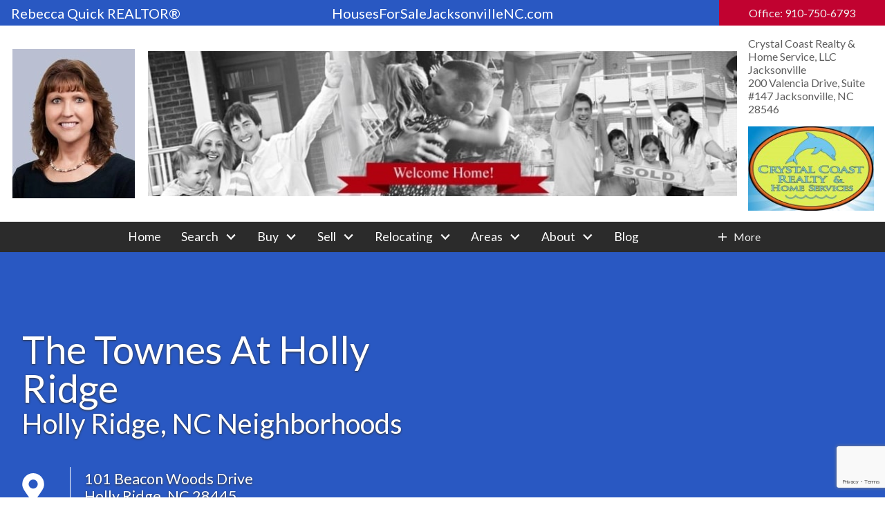

--- FILE ---
content_type: text/html; charset=UTF-8
request_url: https://www.housesforsalejacksonvillenc.com/neighborhood/the-townes-at-holly-ridge
body_size: 13600
content:
<!DOCTYPE html>
<html lang="en">
<head>
            <link rel="preconnect" href="https://fonts.gstatic.com/" crossorigin>
        <link href="https://fonts.googleapis.com/css?family=Lato:300,300i,400,400i,700,700i&display=swap" rel="stylesheet">
<link rel="stylesheet" href="https://www.housesforsalejacksonvillenc.com/site.css" TYPE="text/css">
<link rel="stylesheet" href="https://www.housesforsalejacksonvillenc.com/site.css?extra_css=neighborhood_pl_modern-air" TYPE="text/css">    <style type="text/css">
        body #root, body .primary-column, body .inner-content, body #primary-column { padding: 0; margin: 0; max-width: 100%; }
        body .primary-column > .content-pad, body #primary-column > .content-pad { padding: 0; margin: 0; }
        .rss_feed { padding-left:  1rem; padding-right: 1rem; }
        .rss_feed.hasLayout {  max-width: 100%; width: 100%; padding: 0; }
    </style>


            <link rel="stylesheet" type="text/css" href="https://reappdata.global.ssl.fastly.net/lib/realestate_solution/layouts_lib/tiny-slider/2.9.1/tiny-slider.css">
    
        <title>Townhouses for sale at "The Townes At Holly Ridge"</title>
    <meta name="viewport" content="width=device-width, initial-scale=1">
    <meta http-equiv="Content-Type" content="text/html;charset=utf-8">
<meta name="format-detection" content="telephone=no">
<meta http-equiv="x-ua-compatible" content="ie=edge">
	<meta name="description" content="See the latest listings for townhouses at "The Townes At Holly Ridge"">
			<meta name="google-site-verification" content="ABQIAAAADJxscCaSfcAZEy6RqbmkbBTPDsI-BanneVzM96l9qIL-QJclThS0Llfo19ZZi15ImtRVPG1k13NUIg">
	            <link rel="canonical" href="https://www.housesforsalejacksonvillenc.com/neighborhood/the-townes-at-holly-ridge">
    
      <!-- Global site tag (gtag.js) - Google Analytics -->
  <script async src="https://www.googletagmanager.com/gtag/js?id=G-BBBH0MX0R3"></script>


<script>
  window.dataLayer = window.dataLayer || [];
  function gtag(){
    dataLayer.push(arguments);
  }
  gtag('js', new Date());

    gtag('config', 'G-BBBH0MX0R3',
    {
      'cookie_flags': 'secure;samesite=none',
    }
  );
  
    gtag('config', 'AW-10966724986');
  
  function gtag_report_conversion(form_id, form_name) {
    gtag('event', 'conversion', {
      'event': 'conversion',
      'form_id': form_id,
      'form_name': form_name
    });
    return false;
  }

  </script>

    <script>
        !function(f,b,e,v,n,t,s){if(f.fbq)return;n=f.fbq=function(){n.callMethod?
            n.callMethod.apply(n,arguments):n.queue.push(arguments)};if(!f._fbq)f._fbq=n;
            n.push=n;n.loaded=!0;n.version='2.0';n.queue=[];t=b.createElement(e);t.async=!0;
            t.src=v;s=b.getElementsByTagName(e)[0];s.parentNode.insertBefore(t,s)}(window,
            document,'script','https://connect.facebook.net/en_US/fbevents.js');
        fbq('init', 'https://www.facebook.com/rebecca.j.quick');
        fbq('track', 'PageView');
    </script>


    <meta property="og:url" content="https://www.housesforsalejacksonvillenc.com/neighborhood/the-townes-at-holly-ridge">
    <meta property="og:description" content="See the latest listings for townhouses at "The Townes At Holly Ridge"">


<script type="text/javascript">
    (function(c,l,a,r,i,t,y){
        c[a]=c[a]||function(){(c[a].q=c[a].q||[]).push(arguments)};
        t=l.createElement(r);t.async=1;t.src="https://www.clarity.ms/tag/"+i;
        y=l.getElementsByTagName(r)[0];y.parentNode.insertBefore(t,y);
    })(window, document, "clarity", "script", "jirvuf7qgf");
</script><!-- Google tag (gtag.js) -->
<script async src="https://www.googletagmanager.com/gtag/js?id=G-BBBH0MX0R3"></script>
<script>
  window.dataLayer = window.dataLayer || [];
  function gtag(){dataLayer.push(arguments);}
  gtag('js', new Date());

  gtag('config', 'G-BBBH0MX0R3');
</script><script type="text/javascript" src="//script.crazyegg.com/pages/scripts/0036/7221.js" async="async" ></script><!-- Global site tag (gtag.js) - Google Ads: 10966724986 -->
<script async src="https://www.googletagmanager.com/gtag/js?id=AW-10966724986"></script>
<script>
  window.dataLayer = window.dataLayer || [];
  function gtag(){dataLayer.push(arguments);}
  gtag('js', new Date());

  gtag('config', 'AW-10966724986');
</script>
<script>
  gtag('event', 'page_view', {
    'send_to': 'AW-10966724986',
    'value': 'replace with value',
    'items': [{
      'id': 'replace with value',
      'location_id': 'replace with value',
      'google_business_vertical': 'real_estate'
    }]
  });
</script>

</head>
<body id="neighborhood" class="wide entire-width-yes">
    <div id="divback" class="section-">
        <header class="header-main">
                        <a href="#main" class="dak-skip-to-main">Skip to main content</a>
            <div id="top">
              <div class="dak-main-bg">
                <div class="dak-contain-xxl">
                  <div class="header__contact dak-flex-container dak-flex-v-center dak-text-light">
                    <div class="dak-px-1 dak-grid-6 dak-grid-lg-4 dak-grid-xl-3 header__agent">
                      <p>Rebecca Quick REALTOR®</p>
                    </div>
                    <div class="dak-pl-1 dak-grid-6 dak-grid-lg-3 header__phone">
                                                  <a href="tel:Office:9107506793"
                             aria-label="Call Office: 910-750-6793"
                             class="dak-button u-button-alt"
                          >
                              Office: 910-750-6793
                          </a>
                                            </div>
                    <div class="dak-p-1 dak-grid-12 dak-grid-lg-5 dak-grid-xl-6 header__site">
                      <p>HousesForSaleJacksonvilleNC.com</p>
                    </div>
                  </div>
                </div>
              </div>
              <div id="header" class="header-main dak-contain-xxl">
                <div class="dak-flex-container dak-flex-v-center">
                  <div class="dak-grid-12 dak-grid-lg-8 sub-head__img">
                    <img loading="lazy" src="https://reappdata.global.ssl.fastly.net/site_data/camplejeunehomes1/design_assets/6851hug-min.jpg" alt="Rebecca Quick REALTOR®"
                         width="860" height="230"
                    >
                  </div>
                  <div class="dak-p-1 dak-grid-6 dak-grid-lg-2 sub-head__agent">
                    <a href="https://www.housesforsalejacksonvillenc.com" class="logo">
                      <img loading="lazy" src="https://reappdata.global.ssl.fastly.net/site_data/camplejeunehomes1/layouts/vesta-custom/images/headshot.jpg" alt="Rebecca Quick"
                           width="177" height="216"
                      >
                    </a>
                  </div>

                  <div class="dak-p-1 dak-grid-6 dak-grid-lg-2 sub-head__info">
                    <p>
                      Crystal Coast Realty & Home Service, LLC Jacksonville<br />
                      200 Valencia Drive, Suite #147 Jacksonville, NC 28546
                    </p>
                    <img loading="lazy" src="https://reappdata.global.ssl.fastly.net/site_data/camplejeunehomes1/design_assets/553dcrystal-coast.jpeg"
                         alt="Crystal Coast Realty & Home Services, LLC Jacksonville"
                         width="193" height="145"
                    >
                  </div>                </div>
            </div>
            <div id="mid"
								 class="">
                <div id="Hmenu">
                    <div class="center-pad">
                                                    <nav class="dakMenu dakMenu_expanded" data-menushrink="880" aria-label="Main">
    <ul class="dakMenu__list">
                                            <li class="menu-1   menu_first  dakMenu__menuItem dakMenu__menuItem-home">
                <a href="https://www.housesforsalejacksonvillenc.com/"
                   >
                    Home
                </a>
                            </li>
                                                                                                                                                                                                                                                <li class="menu-2 has-submenu     dakMenu__menuItem dakMenu__menuItem-search">
                <a href="https://search.housesforsalejacksonvillenc.com/search"
                   >
                    Search
                </a>
                                    <button class="js-menu-button" aria-haspopup="true" aria-expanded="false" aria-label='Show submenu for "Search"'>
                        <span class="dakMenu__arrow" aria-hidden="true"></span>
                    </button>
                    <ul>
                                                    <li class="dakMenu__submenuItem dakMenu__submenuItem-search-for-homes">
                                <a href="https://www.housesforsalejacksonvillenc.com/search"
                                   >
                                    Search for Homes
                                </a>
                            </li>
                                                    <li class="dakMenu__submenuItem dakMenu__submenuItem-new-construction-near-camp-lejeune">
                                <a href="https://www.housesforsalejacksonvillenc.com/new_construction_by_price.php"
                                   >
                                    New Construction Near Camp LeJeune
                                </a>
                            </li>
                                                    <li class="dakMenu__submenuItem dakMenu__submenuItem-houses-not-in-a-community">
                                <a href="https://www.housesforsalejacksonvillenc.com/nonsubdivisionhomes.php"
                                   target="_blank" rel="noopener">
                                    Houses Not In A Community
                                </a>
                            </li>
                                                    <li class="dakMenu__submenuItem dakMenu__submenuItem-dr-horton-homes">
                                <a href="https://www.housesforsalejacksonvillenc.com/DR_Horton"
                                   >
                                    DR Horton Homes
                                </a>
                            </li>
                                                    <li class="dakMenu__submenuItem dakMenu__submenuItem-bank-owned-properties-in-onslow-county">
                                <a href="https://www.housesforsalejacksonvillenc.com/real-estate-owned-houses"
                                   >
                                    Bank Owned Properties in Onslow County
                                </a>
                            </li>
                                                    <li class="dakMenu__submenuItem dakMenu__submenuItem-golf-course-communities">
                                <a href="https://www.housesforsalejacksonvillenc.com/golf-course-communities"
                                   >
                                    Golf Course Communities
                                </a>
                            </li>
                                            </ul>
                            </li>
                                                                                                                                                                                                                                                                                                                                    <li class="menu-3 has-submenu     dakMenu__menuItem dakMenu__menuItem-buy">
                <a href="https://www.housesforsalejacksonvillenc.com/buyers.php"
                   >
                    Buy
                </a>
                                    <button class="js-menu-button" aria-haspopup="true" aria-expanded="false" aria-label='Show submenu for "Buy"'>
                        <span class="dakMenu__arrow" aria-hidden="true"></span>
                    </button>
                    <ul>
                                                    <li class="dakMenu__submenuItem dakMenu__submenuItem-buyers">
                                <a href="https://www.housesforsalejacksonvillenc.com/buyers.php"
                                   >
                                    Buyers
                                </a>
                            </li>
                                                    <li class="dakMenu__submenuItem dakMenu__submenuItem-first-time-home-buyer-guide">
                                <a href="https://www.housesforsalejacksonvillenc.com/first-time-home-buyer-guide.php"
                                   target="_blank" rel="noopener">
                                    First-Time Home Buyer Guide
                                </a>
                            </li>
                                                    <li class="dakMenu__submenuItem dakMenu__submenuItem-home-purchase-site-unseen">
                                <a href="https://www.housesforsalejacksonvillenc.com/siteunseen.php"
                                   >
                                    Home Purchase Site-Unseen
                                </a>
                            </li>
                                                    <li class="dakMenu__submenuItem dakMenu__submenuItem-working-with-real-estate-agents">
                                <a href="https://www.housesforsalejacksonvillenc.com/Working_With_Real_Estate_Agents"
                                   >
                                    Working With Real Estate Agents
                                </a>
                            </li>
                                                    <li class="dakMenu__submenuItem dakMenu__submenuItem-exclusive-buyers-agent">
                                <a href="https://www.housesforsalejacksonvillenc.com/buyersagent.php"
                                   >
                                    Exclusive Buyers Agent
                                </a>
                            </li>
                                                    <li class="dakMenu__submenuItem dakMenu__submenuItem-buyer-faqs">
                                <a href="https://www.housesforsalejacksonvillenc.com/buyers-faq.php"
                                   >
                                    Buyer FAQ's
                                </a>
                            </li>
                                                    <li class="dakMenu__submenuItem dakMenu__submenuItem-free-buying-guide">
                                <a href="https://www.housesforsalejacksonvillenc.com/form-buying-guide.php"
                                   >
                                    Free Buying Guide
                                </a>
                            </li>
                                                    <li class="dakMenu__submenuItem dakMenu__submenuItem-covenants/by-laws">
                                <a href="https://www.housesforsalejacksonvillenc.com/RestrictiveCovenants"
                                   >
                                    Covenants/By-Laws
                                </a>
                            </li>
                                                    <li class="dakMenu__submenuItem dakMenu__submenuItem-preferred-lender">
                                <a href="https://www.housesforsalejacksonvillenc.com/preferred-lender"
                                   >
                                    Preferred Lender
                                </a>
                            </li>
                                            </ul>
                            </li>
                                                                                                                                <li class="menu-4 has-submenu     dakMenu__menuItem dakMenu__menuItem-sell">
                <a href="https://www.housesforsalejacksonvillenc.com/sellers.php"
                   >
                    Sell
                </a>
                                    <button class="js-menu-button" aria-haspopup="true" aria-expanded="false" aria-label='Show submenu for "Sell"'>
                        <span class="dakMenu__arrow" aria-hidden="true"></span>
                    </button>
                    <ul>
                                                    <li class="dakMenu__submenuItem dakMenu__submenuItem-seller-resources">
                                <a href="https://www.housesforsalejacksonvillenc.com/sellers.php"
                                   >
                                    Seller Resources
                                </a>
                            </li>
                                                    <li class="dakMenu__submenuItem dakMenu__submenuItem-sell-for-top-dollar">
                                <a href="https://www.housesforsalejacksonvillenc.com/top-dollar"
                                   >
                                    Sell For Top Dollar
                                </a>
                            </li>
                                            </ul>
                            </li>
                                                                                                                                                                                                                                                <li class="menu-5 has-submenu     dakMenu__menuItem dakMenu__menuItem-relocating">
                <a href="https://www.housesforsalejacksonvillenc.com/relocation.php"
                   >
                    Relocating
                </a>
                                    <button class="js-menu-button" aria-haspopup="true" aria-expanded="false" aria-label='Show submenu for "Relocating"'>
                        <span class="dakMenu__arrow" aria-hidden="true"></span>
                    </button>
                    <ul>
                                                    <li class="dakMenu__submenuItem dakMenu__submenuItem-relocation-package">
                                <a href="https://www.housesforsalejacksonvillenc.com/form-relocation.php"
                                   >
                                    Relocation Package
                                </a>
                            </li>
                                                    <li class="dakMenu__submenuItem dakMenu__submenuItem-moving-tips">
                                <a href="https://www.housesforsalejacksonvillenc.com/relocation-moving.php"
                                   >
                                    Moving Tips
                                </a>
                            </li>
                                                    <li class="dakMenu__submenuItem dakMenu__submenuItem-area-map-of-towns">
                                <a href="https://www.housesforsalejacksonvillenc.com/camplejeunemap"
                                   >
                                    Area Map Of Towns
                                </a>
                            </li>
                                                    <li class="dakMenu__submenuItem dakMenu__submenuItem-driving-distance-to-base">
                                <a href="https://www.housesforsalejacksonvillenc.com/drivingdistance.php"
                                   >
                                    Driving Distance To Base
                                </a>
                            </li>
                                                    <li class="dakMenu__submenuItem dakMenu__submenuItem-site---unseen-purchase">
                                <a href="https://www.housesforsalejacksonvillenc.com/siteunseen.php"
                                   >
                                    Site - Unseen Purchase
                                </a>
                            </li>
                                                    <li class="dakMenu__submenuItem dakMenu__submenuItem-explore-the-area">
                                <a href="https://www.housesforsalejacksonvillenc.com/area"
                                   >
                                    Explore the Area
                                </a>
                            </li>
                                            </ul>
                            </li>
                                                                                                                                                                                                                    <li class="menu-6 has-submenu     dakMenu__menuItem dakMenu__menuItem-areas">
                <a href="https://www.housesforsalejacksonvillenc.com/area"
                   >
                    Areas
                </a>
                                    <button class="js-menu-button" aria-haspopup="true" aria-expanded="false" aria-label='Show submenu for "Areas"'>
                        <span class="dakMenu__arrow" aria-hidden="true"></span>
                    </button>
                    <ul>
                                                    <li class="dakMenu__submenuItem dakMenu__submenuItem-neighborhoods">
                                <a href="https://www.housesforsalejacksonvillenc.com/neighborhood-results.php"
                                   >
                                    Neighborhoods
                                </a>
                            </li>
                                                    <li class="dakMenu__submenuItem dakMenu__submenuItem-areas">
                                <a href="https://www.housesforsalejacksonvillenc.com/areas"
                                   >
                                    Areas
                                </a>
                            </li>
                                                    <li class="dakMenu__submenuItem dakMenu__submenuItem-research-home-builders">
                                <a href="https://www.housesforsalejacksonvillenc.com/builders"
                                   >
                                    Research Home Builders
                                </a>
                            </li>
                                                    <li class="dakMenu__submenuItem dakMenu__submenuItem-choosing-a-neighborhood">
                                <a href="https://www.housesforsalejacksonvillenc.com/choosing-neighborhood.php"
                                   target="_blank" rel="noopener">
                                    Choosing A Neighborhood
                                </a>
                            </li>
                                                    <li class="dakMenu__submenuItem dakMenu__submenuItem-top-5-beach-communities">
                                <a href="https://www.housesforsalejacksonvillenc.com/top-5-beach-communities"
                                   >
                                    Top 5 Beach Communities
                                </a>
                            </li>
                                            </ul>
                            </li>
                                                                                                                                <li class="menu-7 has-submenu     dakMenu__menuItem dakMenu__menuItem-about">
                <a href="https://www.housesforsalejacksonvillenc.com/staff.php"
                   >
                    About
                </a>
                                    <button class="js-menu-button" aria-haspopup="true" aria-expanded="false" aria-label='Show submenu for "About"'>
                        <span class="dakMenu__arrow" aria-hidden="true"></span>
                    </button>
                    <ul>
                                                    <li class="dakMenu__submenuItem dakMenu__submenuItem-contact">
                                <a href="https://www.housesforsalejacksonvillenc.com/contact.php"
                                   >
                                    Contact
                                </a>
                            </li>
                                                    <li class="dakMenu__submenuItem dakMenu__submenuItem-testimonials">
                                <a href="https://www.housesforsalejacksonvillenc.com/testimonial.php"
                                   >
                                    Testimonials
                                </a>
                            </li>
                                            </ul>
                            </li>
                                            <li class="menu-8    menu_last dakMenu__menuItem dakMenu__menuItem-blog">
                <a href="http://blog.housesforsalejacksonvillenc.com/"
                   >
                    Blog
                </a>
                            </li>
            </ul>
</nav>
                            <nav class="dakMenu dakMenu_collapsed" data-menushrink="880" aria-label="Main">
    <button id="dak-main-menu-open" class="dakMenu__toggle" aria-expanded="false" aria-controls="dak-main-menu" aria-label="Open main menu">
        <span class="sr-only">Open main menu</span>
        <span class="dakMenu__toggleicon" aria-hidden="true"></span>
    </button>
    <ul class="dakMenu__list" id="dak-main-menu">
                                            <li class="menu-1
                         menu_first  dakMenu__menuItem-home dakMenu__menuItem">
                <a href="https://www.housesforsalejacksonvillenc.com/"
                   >
                    Home
                </a>
                            </li>
                                                                                                                                                                                                                                                <li class="menu-2
                       has-submenu     dakMenu__menuItem-search dakMenu__menuItem">
                <a href="https://search.housesforsalejacksonvillenc.com/search"
                   >
                    Search
                </a>
                                    <ul>
                                                    <li class="dakMenu__submenuItem dakMenu__submenuItem-search-for-homes">
                                <a href="https://www.housesforsalejacksonvillenc.com/search"
                                   >
                                    Search for Homes
                                </a>
                            </li>
                                                    <li class="dakMenu__submenuItem dakMenu__submenuItem-new-construction-near-camp-lejeune">
                                <a href="https://www.housesforsalejacksonvillenc.com/new_construction_by_price.php"
                                   >
                                    New Construction Near Camp LeJeune
                                </a>
                            </li>
                                                    <li class="dakMenu__submenuItem dakMenu__submenuItem-houses-not-in-a-community">
                                <a href="https://www.housesforsalejacksonvillenc.com/nonsubdivisionhomes.php"
                                   target="_blank" rel="noopener">
                                    Houses Not In A Community
                                </a>
                            </li>
                                                    <li class="dakMenu__submenuItem dakMenu__submenuItem-dr-horton-homes">
                                <a href="https://www.housesforsalejacksonvillenc.com/DR_Horton"
                                   >
                                    DR Horton Homes
                                </a>
                            </li>
                                                    <li class="dakMenu__submenuItem dakMenu__submenuItem-bank-owned-properties-in-onslow-county">
                                <a href="https://www.housesforsalejacksonvillenc.com/real-estate-owned-houses"
                                   >
                                    Bank Owned Properties in Onslow County
                                </a>
                            </li>
                                                    <li class="dakMenu__submenuItem dakMenu__submenuItem-golf-course-communities">
                                <a href="https://www.housesforsalejacksonvillenc.com/golf-course-communities"
                                   >
                                    Golf Course Communities
                                </a>
                            </li>
                                            </ul>
                            </li>
                                                                                                                                                                                                                                                                                                                                    <li class="menu-3
                       has-submenu     dakMenu__menuItem-buy dakMenu__menuItem">
                <a href="https://www.housesforsalejacksonvillenc.com/buyers.php"
                   >
                    Buy
                </a>
                                    <ul>
                                                    <li class="dakMenu__submenuItem dakMenu__submenuItem-buyers">
                                <a href="https://www.housesforsalejacksonvillenc.com/buyers.php"
                                   >
                                    Buyers
                                </a>
                            </li>
                                                    <li class="dakMenu__submenuItem dakMenu__submenuItem-first-time-home-buyer-guide">
                                <a href="https://www.housesforsalejacksonvillenc.com/first-time-home-buyer-guide.php"
                                   target="_blank" rel="noopener">
                                    First-Time Home Buyer Guide
                                </a>
                            </li>
                                                    <li class="dakMenu__submenuItem dakMenu__submenuItem-home-purchase-site-unseen">
                                <a href="https://www.housesforsalejacksonvillenc.com/siteunseen.php"
                                   >
                                    Home Purchase Site-Unseen
                                </a>
                            </li>
                                                    <li class="dakMenu__submenuItem dakMenu__submenuItem-working-with-real-estate-agents">
                                <a href="https://www.housesforsalejacksonvillenc.com/Working_With_Real_Estate_Agents"
                                   >
                                    Working With Real Estate Agents
                                </a>
                            </li>
                                                    <li class="dakMenu__submenuItem dakMenu__submenuItem-exclusive-buyers-agent">
                                <a href="https://www.housesforsalejacksonvillenc.com/buyersagent.php"
                                   >
                                    Exclusive Buyers Agent
                                </a>
                            </li>
                                                    <li class="dakMenu__submenuItem dakMenu__submenuItem-buyer-faqs">
                                <a href="https://www.housesforsalejacksonvillenc.com/buyers-faq.php"
                                   >
                                    Buyer FAQ's
                                </a>
                            </li>
                                                    <li class="dakMenu__submenuItem dakMenu__submenuItem-free-buying-guide">
                                <a href="https://www.housesforsalejacksonvillenc.com/form-buying-guide.php"
                                   >
                                    Free Buying Guide
                                </a>
                            </li>
                                                    <li class="dakMenu__submenuItem dakMenu__submenuItem-covenants/by-laws">
                                <a href="https://www.housesforsalejacksonvillenc.com/RestrictiveCovenants"
                                   >
                                    Covenants/By-Laws
                                </a>
                            </li>
                                                    <li class="dakMenu__submenuItem dakMenu__submenuItem-preferred-lender">
                                <a href="https://www.housesforsalejacksonvillenc.com/preferred-lender"
                                   >
                                    Preferred Lender
                                </a>
                            </li>
                                            </ul>
                            </li>
                                                                                                                                <li class="menu-4
                       has-submenu     dakMenu__menuItem-sell dakMenu__menuItem">
                <a href="https://www.housesforsalejacksonvillenc.com/sellers.php"
                   >
                    Sell
                </a>
                                    <ul>
                                                    <li class="dakMenu__submenuItem dakMenu__submenuItem-seller-resources">
                                <a href="https://www.housesforsalejacksonvillenc.com/sellers.php"
                                   >
                                    Seller Resources
                                </a>
                            </li>
                                                    <li class="dakMenu__submenuItem dakMenu__submenuItem-sell-for-top-dollar">
                                <a href="https://www.housesforsalejacksonvillenc.com/top-dollar"
                                   >
                                    Sell For Top Dollar
                                </a>
                            </li>
                                            </ul>
                            </li>
                                                                                                                                                                                                                                                <li class="menu-5
                       has-submenu     dakMenu__menuItem-relocating dakMenu__menuItem">
                <a href="https://www.housesforsalejacksonvillenc.com/relocation.php"
                   >
                    Relocating
                </a>
                                    <ul>
                                                    <li class="dakMenu__submenuItem dakMenu__submenuItem-relocation-package">
                                <a href="https://www.housesforsalejacksonvillenc.com/form-relocation.php"
                                   >
                                    Relocation Package
                                </a>
                            </li>
                                                    <li class="dakMenu__submenuItem dakMenu__submenuItem-moving-tips">
                                <a href="https://www.housesforsalejacksonvillenc.com/relocation-moving.php"
                                   >
                                    Moving Tips
                                </a>
                            </li>
                                                    <li class="dakMenu__submenuItem dakMenu__submenuItem-area-map-of-towns">
                                <a href="https://www.housesforsalejacksonvillenc.com/camplejeunemap"
                                   >
                                    Area Map Of Towns
                                </a>
                            </li>
                                                    <li class="dakMenu__submenuItem dakMenu__submenuItem-driving-distance-to-base">
                                <a href="https://www.housesforsalejacksonvillenc.com/drivingdistance.php"
                                   >
                                    Driving Distance To Base
                                </a>
                            </li>
                                                    <li class="dakMenu__submenuItem dakMenu__submenuItem-site---unseen-purchase">
                                <a href="https://www.housesforsalejacksonvillenc.com/siteunseen.php"
                                   >
                                    Site - Unseen Purchase
                                </a>
                            </li>
                                                    <li class="dakMenu__submenuItem dakMenu__submenuItem-explore-the-area">
                                <a href="https://www.housesforsalejacksonvillenc.com/area"
                                   >
                                    Explore the Area
                                </a>
                            </li>
                                            </ul>
                            </li>
                                                                                                                                                                                                                    <li class="menu-6
                       has-submenu     dakMenu__menuItem-areas dakMenu__menuItem">
                <a href="https://www.housesforsalejacksonvillenc.com/area"
                   >
                    Areas
                </a>
                                    <ul>
                                                    <li class="dakMenu__submenuItem dakMenu__submenuItem-neighborhoods">
                                <a href="https://www.housesforsalejacksonvillenc.com/neighborhood-results.php"
                                   >
                                    Neighborhoods
                                </a>
                            </li>
                                                    <li class="dakMenu__submenuItem dakMenu__submenuItem-areas">
                                <a href="https://www.housesforsalejacksonvillenc.com/areas"
                                   >
                                    Areas
                                </a>
                            </li>
                                                    <li class="dakMenu__submenuItem dakMenu__submenuItem-research-home-builders">
                                <a href="https://www.housesforsalejacksonvillenc.com/builders"
                                   >
                                    Research Home Builders
                                </a>
                            </li>
                                                    <li class="dakMenu__submenuItem dakMenu__submenuItem-choosing-a-neighborhood">
                                <a href="https://www.housesforsalejacksonvillenc.com/choosing-neighborhood.php"
                                   target="_blank" rel="noopener">
                                    Choosing A Neighborhood
                                </a>
                            </li>
                                                    <li class="dakMenu__submenuItem dakMenu__submenuItem-top-5-beach-communities">
                                <a href="https://www.housesforsalejacksonvillenc.com/top-5-beach-communities"
                                   >
                                    Top 5 Beach Communities
                                </a>
                            </li>
                                            </ul>
                            </li>
                                                                                                                                <li class="menu-7
                       has-submenu     dakMenu__menuItem-about dakMenu__menuItem">
                <a href="https://www.housesforsalejacksonvillenc.com/staff.php"
                   >
                    About
                </a>
                                    <ul>
                                                    <li class="dakMenu__submenuItem dakMenu__submenuItem-contact">
                                <a href="https://www.housesforsalejacksonvillenc.com/contact.php"
                                   >
                                    Contact
                                </a>
                            </li>
                                                    <li class="dakMenu__submenuItem dakMenu__submenuItem-testimonials">
                                <a href="https://www.housesforsalejacksonvillenc.com/testimonial.php"
                                   >
                                    Testimonials
                                </a>
                            </li>
                                            </ul>
                            </li>
                                            <li class="menu-8
                          menu_last dakMenu__menuItem-blog dakMenu__menuItem">
                <a href="http://blog.housesforsalejacksonvillenc.com/"
                   >
                    Blog
                </a>
                            </li>
                <li class="dakMenu__button">
            <button id="dak-main-menu-close" class="dakMenu__close" aria-expanded="false" aria-controls="dak-main-menu" aria-label="Close main menu">
                <span class="sr-only">Close main menu</span>
                <span class="dakMenu__buttonicon" aria-hidden="true"></span>
            </button>
        </li>
    </ul>
    <div class="dakMenu__overlay"></div>
</nav>
                                                                            <div class="moreinfo header-main__more dak-dropdown dak-js-list">
                              <button class="dak-dropdown__btn">
                                                                      More <span class="sr-only">Contact Info</span>
                                                                </button>
                              <ul class="dak-dropdown__list" hidden="true">
                                  <li><span class="dak-block dak-uppercase dak-mb-1">Contact Information</span></li>
                                                                    <li><small>Address: 200 Valencia Drive, Suite #147 Jacksonville, NC 28546</small></li>
                                                                                                      <li>
                                    <small>
                                      Phone: 
                                      <a
                                        href="tel:Office:9107506793"
                                        aria-label="Call Office: 910-750-6793"
                                      >
                                        Office: 910-750-6793
                                      </a>
                                    </small>
                                  </li>
                                                                                                      <li>
                                    <small>
                                      Email: 
                                      <a
                                        href="mailto:rebeccajquick@gmail.com"
                                        aria-label="Email rebeccajquick@gmail.com"
                                      >
                                        rebeccajquick@gmail.com
                                      </a>
                                    </small>
                                  </li>
                                                                    <li>
                                    <span class="dak-block dak-uppercase dak-mt-1">Connect</span>
                                        <div class="social_widget">
        <ul class="agent_social agent_social--margin-16">
                            <li class="social-Facebook staff_widget--social-Facebook">
                    <a 
                        target="_blank" 
                        rel="noopener nofollow" 
                        href="https://www.facebook.com/rebecca.j.quick"
                        aria-label="Connect on Facebook"
                    >
                        <svg focusable="false" aria-hidden="true" xmlns="http://www.w3.org/2000/svg" viewBox="0 0 160 160" width="32" height="32">
    <path id="Exclusion_1" data-name="Exclusion 1" d="M82.805,160H82.8l-53.711-.006A29.12,29.12,0,0,1,0,130.907V29.092A29.123,29.123,0,0,1,29.088,0H130.907A29.126,29.126,0,0,1,160,29.092V130.907a29.123,29.123,0,0,1-29.093,29.087H102.784V98.423h24.853V78.45H102.784V60.36a13.049,13.049,0,0,1,13.035-13.034h11.819V27.348H111.547a28.773,28.773,0,0,0-28.741,28.74V78.45H57.952V98.423H82.805V160Z" fill="#ffffff"/>
</svg>
                    </a>
                </li>
                            <li class="social-LinkedIn staff_widget--social-LinkedIn">
                    <a 
                        target="_blank" 
                        rel="noopener nofollow" 
                        href="https://www.linkedin.com/pub/rebecca-quick/33/629/761"
                        aria-label="Connect on LinkedIn"
                    >
                        <?xml version="1.0" encoding="utf-8"?><svg focusable="false" aria-hidden="true" xmlns="http://www.w3.org/2000/svg" width="32" height="32" viewBox="0 0 159.6 159.6">
    <path id="Exclusion_3" data-name="Exclusion 3" d="M130.909,160H29.09A29.123,29.123,0,0,1,0,130.909V29.09A29.123,29.123,0,0,1,29.09,0H130.909A29.123,29.123,0,0,1,160,29.09V130.909A29.123,29.123,0,0,1,130.909,160ZM95.618,77.331a12.208,12.208,0,0,1,12.2,12.192v35.055h19.05V89.522c0-6.675,0-16.762-7.621-22.858a24.355,24.355,0,0,0-15.329-5.48A25.016,25.016,0,0,0,96,62.473c-6.787,2.264-12.518,8.042-12.576,8.1V62.094H64.377v62.483h19.05V89.522A12.205,12.205,0,0,1,95.618,77.331ZM33.135,62.094v62.483h19.05V62.094Zm9.909-26.671a9.144,9.144,0,1,0,9.141,9.146A9.157,9.157,0,0,0,43.044,35.423Z" transform="translate(-0.002 0)" fill="#ffffff" stroke="rgba(0,0,0,0)" stroke-width="32"/>
</svg>

                    </a>
                </li>
                            <li class="social-Twitter staff_widget--social-Twitter">
                    <a 
                        target="_blank" 
                        rel="noopener nofollow" 
                        href="https://twitter.com/HawkeyeQuick1"
                        aria-label="Connect on Twitter"
                    >
                        <svg focusable="false" aria-hidden="true" xmlns="http://www.w3.org/2000/svg" viewBox="0 0 160 160" width="32" height="32">
    <path id="Exclusion_2" data-name="Exclusion 2" d="M129.943,160H30.058A30.092,30.092,0,0,1,0,129.941V30.059A30.092,30.092,0,0,1,30.058,0h99.885A30.092,30.092,0,0,1,160,30.059v99.883A30.092,30.092,0,0,1,129.943,160ZM33.625,37.579c2.976,4.187,30.117,42.373,33.87,47.659-1.2,1.282-7.064,7.41-13.855,14.506C44.658,109.13,34.476,119.769,32,122.421l12.484-.005c5.235-5.489,16.068-16.838,23.834-24.975l4.206-4.407c1.338,1.923,3.824,5.272,6.7,9.149,4.554,6.133,10.221,13.765,14.682,20.227H128c-2.34-3.291-8.987-12.14-16.024-21.507-8.36-11.128-17-22.63-20.566-27.65l17.472-18.308,12.4-12.99,4.173-4.371c-.971-.005-12.364-.005-12.479-.005-1.65,1.733-21.475,22.508-26.337,27.6-1.249-1.769-6.2-8.7-10.983-15.4l-.014-.029,0,0c-4.375-6.125-8.507-11.91-8.686-12.177Zm77.088,75.888H98.991c-.2-.281-3.831-5.283-8.856-12.2l-.072-.1C77.237,83.5,53.382,50.635,50.555,46.656H62.544c1.177,1.655,6.437,8.931,13.1,18.143l.058.081c12.057,16.677,28.569,39.516,35.008,48.578Z" transform="translate(0 0)" fill="#ffffff"/>
</svg>

                    </a>
                </li>
                            <li class="social-YouTube staff_widget--social-YouTube">
                    <a 
                        target="_blank" 
                        rel="noopener nofollow" 
                        href="https://www.youtube.com/channel/UCSMNtsS5YJepHyv9gXWFO3Q"
                        aria-label="Connect on YouTube"
                    >
                        <?xml version="1.0" encoding="utf-8"?><svg focusable="false" aria-hidden="true" xmlns="http://www.w3.org/2000/svg" width="32" height="32" viewBox="0 0 159.7 112.3">
    <g data-name="Layer 2"><path d="M158.1 24.2s-1.6-11-6.3-15.8c-6.2-6.4-13-6.4-16.1-6.8C113.4 0 79.9 0 79.9 0h-.1S46.3 0 23.9 1.6c-3.1.4-9.9.4-16 6.8-4.7 4.8-6.3 15.8-6.3 15.8A241.5 241.5 0 0 0 0 50.1v12.1A241.5 241.5 0 0 0 1.6 88s1.6 11 6.3 15.9c6.1 6.3 14.1 6.1 17.7 6.8 12.8 1.2 54.3 1.6 54.3 1.6s33.6 0 55.9-1.7c3.1-.4 9.9-.4 16-6.8 4.7-4.8 6.3-15.8 6.3-15.8a241.8 241.8 0 0 0 1.6-25.8V50.1a241.8 241.8 0 0 0-1.6-25.9zM63.4 76.9V32l43.1 22.5z" fill="#ffffff" data-name="YouTube Icon"/></g>
</svg>

                    </a>
                </li>
                            <li class="social-Google+ staff_widget--social-Google+">
                    <a 
                        target="_blank" 
                        rel="noopener nofollow" 
                        href="https://plus.google.com/u/0/+REBECCAQUICK/posts"
                        aria-label="Connect on Google+"
                    >
                        <?xml version="1.0" encoding="utf-8"?><svg focusable="false" aria-hidden="true" xmlns="http://www.w3.org/2000/svg" width="32" height="32" viewBox="0 0 160 160">
    <path id="Path_852" data-name="Path 852" d="M238.778,143.515a79.376,79.376,0,0,1-26.625,59.394l-24.423-19a49.551,49.551,0,0,0,18.6-25.34H159.451V128.009h77.813a79.764,79.764,0,0,1,1.514,15.506" transform="translate(-78.744 -62.268)" fill="#ffffff"/>
    <path id="Path_853" data-name="Path 853" d="M141.393,234.982A79.575,79.575,0,0,1,17.84,212.235L41.886,192.2a49.455,49.455,0,0,0,75.085,23.789Z" transform="translate(-7.984 -94.34)" fill="#ffffff"/>
    <path id="Path_854" data-name="Path 854" d="M141.77,19.964l-21.5,21.245A49.451,49.451,0,0,0,43.09,61.336L19.035,41.771A79.574,79.574,0,0,1,141.77,19.964" transform="translate(-8.581 1.695)" fill="#ffffff"/>
    <path id="Path_855" data-name="Path 855" d="M30.113,121.27a49.339,49.339,0,0,0,2.858,16.607L8.926,157.917a79.7,79.7,0,0,1,.6-74.428l24.055,19.564a49.25,49.25,0,0,0-3.465,18.216" transform="translate(0.93 -40.023)" fill="#ffffff"/>
</svg>
                    </a>
                </li>
                    </ul>
    </div>

                                  </li>
                              </ul>
                            </div>
                                            </div>
                </div>
                            </div>
        </header>
        
        <main role="main" id="main" tabindex="-1">
                                    
                        <div id="root">
                <div class="inner-content">
                                        <div 
                      id="primary-column" 
                      class="primary-column has-content " 
                      data-role="page"
                    >

                        <div class="content-pad">
                                                                                                                                                                                                                                                <div id="content_body" class="content_body">
                                
                                                            </div>
                            <div id="system_body">
                                                                    <div id="d5_module" class=" d5m_width_920"><section
        class="dak-main-bg dak-text-light box-cn"
        >
    <div class="dak-contain-xl">
        <div class="dak-container dak-flex-container dak-flex-v-end dak-py-7 dak-px-2 dak-text-shadow ">
            <div class="dak-grid-12 dak-grid-md-6">
                <div style="width:100%;">
                    <h1 class="dak-display-a">The Townes At Holly Ridge</h1>                    <a href="https://www.housesforsalejacksonvillenc.com/area/Holly_Ridge_Homes" class="h2">Holly Ridge, NC Neighborhoods</a>
                                            <ul class="c-iconlist dak-lead-xl">
                                                            <li>
                                    <span class="c-iconlist__img">
                                        <img loading="lazy" src="https://www.housesforsalejacksonvillenc.com/icons/fa-solid/map-marker-alt/ffffff"
                                             width="32" height="42"
                                             alt=""
                                        >
                                    </span>
                                    <span class="c-iconlist__text">
                                        101 Beacon Woods Drive                                                                                    <br>                                            Holly Ridge,                                                                                 NC 28445
                                    </span>
                                </li>
                                                                                        <li>
                                    <span class="c-iconlist__img">
                                        <img loading="lazy" src="https://www.housesforsalejacksonvillenc.com/icons/fa-solid/tag/ffffff"
                                             width="42" height="42"
                                             alt=""
                                        >
                                    </span>
                                    <span class="c-iconlist__text">
                                                                                    $100,000 &ndash;
                                            $120,000
                                        </span>
                                </li>
                                                                                </ul>
                                    </div>
            </div>
        </div>
    </div>
</section>

<section class="dak-text-center dak-pt-3 dak-pb-2 dak-box-shadow-subtle c-shadow ma__info">
        <div class="c-scroller">
        <div class="c-scroller_mouse"></div>
    </div>
        <div class="dak-contain dak-py-1 dak-px-1">
            </div>
        </section>



			<section class="dak-py-3 dak-px-1 ma__description">
			<div class="dak-contain">
          <h1><em><strong><a href="/i/the-townes-at-holly-ridge">Search All New Listings At "The Townes At Holly Ridge"</a></strong></em></h1>
<p><em><strong></strong></em></p>
<p><em><strong></strong></em></p>
<h2><span style="color: #ff0000;"><em><strong><a href="https://search.housesforsalejacksonvillenc.com/search"><span style="color: #ff0000;">Customize Your Search!</span></a></strong></em></span></h2>
          			</div>
		</section>
	

<section class="dak-py-3 dak-px-1 dak-box-shadow-subtle c-shadow ma__resources">
        <div class="dak-contain">
                                            <ul class="dak-buttons dak-buttons-clear dak-buttons-width-md dak-button-uppercase dak-buttons-left">
            
            <li>
                <a href="https://www.housesforsalejacksonvillenc.com/neighborhood-results.php">
                    <img loading="lazy" src="https://www.housesforsalejacksonvillenc.com/icons/fa-solid/search-location/main"
                         width="36" height="36" alt=""
                    >
                    <span>Explore More Neighborhoods</span>
                </a>
            </li>

                            <li>
                    <a href="https://www.housesforsalejacksonvillenc.com/area/Holly_Ridge_Homes">
                        <img loading="lazy" src="https://www.housesforsalejacksonvillenc.com/icons/fa-solid/map-marked-alt/main"
                             width="40" height="31" alt=""
                        >
                        <span>More About Holly Ridge, NC Neighborhoods</span>
                    </a>
                </li>
                    </ul>
    </div>
</section>

<div class="dak-pt-1 dak-light-bg"></div></div>
                                                            </div>
                            <div id="options_body"><div class="dak-contain-md dak-px-1">
    
    
            <div id="facebook_like">
            <iframe class="lazyload" src="" loading="lazy" data-src="https://www.facebook.com/plugins/like.php?href=https%3A%2F%2Fwww.housesforsalejacksonvillenc.com/neighborhood/the-townes-at-holly-ridge&amp;layout=standard&amp;show_faces=false&amp;action=like&amp;size=small"
                    scrolling="no" frameborder="0" allowTransparency="true" allow="encrypted-media"
                    style="border:none; overflow:hidden; max-width:450px; height:28px; width: 100%;"
                    title="Like this page via Facebook"></iframe>
        </div>
    </div>
</div>
                                            </div>                    </div>                                                            <div class="clear"></div>
                </div>            </div>            <div class="clear"></div>
        </main>
        <footer id="footer" class="footer-contact">
            <div class="content-pad">
                <nav class='d5-nav-footer' aria-label='Footer'>
    <ul class='footer-menu'>
                    <li class="footer-menu-home">
                                <a href="https://www.housesforsalejacksonvillenc.com/" >Home</a>
            </li>
                    <li class="footer-menu-search">
                |                <a href="https://search.housesforsalejacksonvillenc.com/search" >Search</a>
            </li>
                    <li class="footer-menu-buy">
                |                <a href="https://www.housesforsalejacksonvillenc.com/buyers.php" >Buy</a>
            </li>
                    <li class="footer-menu-sell">
                |                <a href="https://www.housesforsalejacksonvillenc.com/sellers.php" >Sell</a>
            </li>
                    <li class="footer-menu-relocating">
                |                <a href="https://www.housesforsalejacksonvillenc.com/relocation.php" >Relocating</a>
            </li>
                    <li class="footer-menu-areas">
                |                <a href="https://www.housesforsalejacksonvillenc.com/area" >Areas</a>
            </li>
                    <li class="footer-menu-about">
                |                <a href="https://www.housesforsalejacksonvillenc.com/staff.php" >About</a>
            </li>
                    <li class="footer-menu-blog">
                |                <a href="http://blog.housesforsalejacksonvillenc.com/" >Blog</a>
            </li>
            </ul>
</nav>
                <br class="clear" />
                <div class="footer-contact">
                    <p style="text-align: center;"><span>Crystal Coast Realty &amp; Home Service, LLC Jacksonville </span>| Rebecca Quick <br />Crystal Coast Realty 200 Valencia Drive, Suite #147 Jacksonville, NC 28546 | rebeccajquick@gmail.com | 910-750-6793</p>
                </div>
                                    <div class="footer-logos">
                                                    <img loading="lazy" src="https://reappdata.global.ssl.fastly.net/site_data/camplejeunehomes1/layouts/vesta-custom/images/logo-realtor.png" alt="REALTOR&reg;">
                                                                            <img loading="lazy" src="https://reappdata.global.ssl.fastly.net/site_data/camplejeunehomes1/layouts/vesta-custom/images/logo-eho.png" alt="Equal Housing Opportunity">
                                            </div>
                                    <div class="social_widget">
        <ul class="agent_social agent_social--margin-16">
                            <li class="social-Facebook staff_widget--social-Facebook">
                    <a 
                        target="_blank" 
                        rel="noopener nofollow" 
                        href="https://www.facebook.com/rebecca.j.quick"
                        aria-label="Connect on Facebook"
                    >
                        <svg focusable="false" aria-hidden="true" xmlns="http://www.w3.org/2000/svg" viewBox="0 0 160 160" width="32" height="32">
    <path id="Exclusion_1" data-name="Exclusion 1" d="M82.805,160H82.8l-53.711-.006A29.12,29.12,0,0,1,0,130.907V29.092A29.123,29.123,0,0,1,29.088,0H130.907A29.126,29.126,0,0,1,160,29.092V130.907a29.123,29.123,0,0,1-29.093,29.087H102.784V98.423h24.853V78.45H102.784V60.36a13.049,13.049,0,0,1,13.035-13.034h11.819V27.348H111.547a28.773,28.773,0,0,0-28.741,28.74V78.45H57.952V98.423H82.805V160Z" fill="#1574ea"/>
</svg>
                    </a>
                </li>
                            <li class="social-LinkedIn staff_widget--social-LinkedIn">
                    <a 
                        target="_blank" 
                        rel="noopener nofollow" 
                        href="https://www.linkedin.com/pub/rebecca-quick/33/629/761"
                        aria-label="Connect on LinkedIn"
                    >
                        <?xml version="1.0" encoding="utf-8"?><svg focusable="false" aria-hidden="true" xmlns="http://www.w3.org/2000/svg" width="32" height="32" viewBox="0 0 159.6 159.6">
    <path id="Exclusion_3" data-name="Exclusion 3" d="M130.909,160H29.09A29.123,29.123,0,0,1,0,130.909V29.09A29.123,29.123,0,0,1,29.09,0H130.909A29.123,29.123,0,0,1,160,29.09V130.909A29.123,29.123,0,0,1,130.909,160ZM95.618,77.331a12.208,12.208,0,0,1,12.2,12.192v35.055h19.05V89.522c0-6.675,0-16.762-7.621-22.858a24.355,24.355,0,0,0-15.329-5.48A25.016,25.016,0,0,0,96,62.473c-6.787,2.264-12.518,8.042-12.576,8.1V62.094H64.377v62.483h19.05V89.522A12.205,12.205,0,0,1,95.618,77.331ZM33.135,62.094v62.483h19.05V62.094Zm9.909-26.671a9.144,9.144,0,1,0,9.141,9.146A9.157,9.157,0,0,0,43.044,35.423Z" transform="translate(-0.002 0)" fill="#0a66c2" stroke="rgba(0,0,0,0)" stroke-width="32"/>
</svg>

                    </a>
                </li>
                            <li class="social-Twitter staff_widget--social-Twitter">
                    <a 
                        target="_blank" 
                        rel="noopener nofollow" 
                        href="https://twitter.com/HawkeyeQuick1"
                        aria-label="Connect on Twitter"
                    >
                        <svg focusable="false" aria-hidden="true" xmlns="http://www.w3.org/2000/svg" viewBox="0 0 160 160" width="32" height="32">
    <path id="Exclusion_2" data-name="Exclusion 2" d="M129.943,160H30.058A30.092,30.092,0,0,1,0,129.941V30.059A30.092,30.092,0,0,1,30.058,0h99.885A30.092,30.092,0,0,1,160,30.059v99.883A30.092,30.092,0,0,1,129.943,160ZM33.625,37.579c2.976,4.187,30.117,42.373,33.87,47.659-1.2,1.282-7.064,7.41-13.855,14.506C44.658,109.13,34.476,119.769,32,122.421l12.484-.005c5.235-5.489,16.068-16.838,23.834-24.975l4.206-4.407c1.338,1.923,3.824,5.272,6.7,9.149,4.554,6.133,10.221,13.765,14.682,20.227H128c-2.34-3.291-8.987-12.14-16.024-21.507-8.36-11.128-17-22.63-20.566-27.65l17.472-18.308,12.4-12.99,4.173-4.371c-.971-.005-12.364-.005-12.479-.005-1.65,1.733-21.475,22.508-26.337,27.6-1.249-1.769-6.2-8.7-10.983-15.4l-.014-.029,0,0c-4.375-6.125-8.507-11.91-8.686-12.177Zm77.088,75.888H98.991c-.2-.281-3.831-5.283-8.856-12.2l-.072-.1C77.237,83.5,53.382,50.635,50.555,46.656H62.544c1.177,1.655,6.437,8.931,13.1,18.143l.058.081c12.057,16.677,28.569,39.516,35.008,48.578Z" transform="translate(0 0)" fill="#000"/>
</svg>

                    </a>
                </li>
                            <li class="social-YouTube staff_widget--social-YouTube">
                    <a 
                        target="_blank" 
                        rel="noopener nofollow" 
                        href="https://www.youtube.com/channel/UCSMNtsS5YJepHyv9gXWFO3Q"
                        aria-label="Connect on YouTube"
                    >
                        <?xml version="1.0" encoding="utf-8"?><svg focusable="false" aria-hidden="true" xmlns="http://www.w3.org/2000/svg" width="32" height="32" viewBox="0 0 159.7 112.3">
    <g data-name="Layer 2"><path d="M158.1 24.2s-1.6-11-6.3-15.8c-6.2-6.4-13-6.4-16.1-6.8C113.4 0 79.9 0 79.9 0h-.1S46.3 0 23.9 1.6c-3.1.4-9.9.4-16 6.8-4.7 4.8-6.3 15.8-6.3 15.8A241.5 241.5 0 0 0 0 50.1v12.1A241.5 241.5 0 0 0 1.6 88s1.6 11 6.3 15.9c6.1 6.3 14.1 6.1 17.7 6.8 12.8 1.2 54.3 1.6 54.3 1.6s33.6 0 55.9-1.7c3.1-.4 9.9-.4 16-6.8 4.7-4.8 6.3-15.8 6.3-15.8a241.8 241.8 0 0 0 1.6-25.8V50.1a241.8 241.8 0 0 0-1.6-25.9zM63.4 76.9V32l43.1 22.5z" fill="#cc181e" data-name="YouTube Icon"/></g>
</svg>

                    </a>
                </li>
                            <li class="social-Google+ staff_widget--social-Google+">
                    <a 
                        target="_blank" 
                        rel="noopener nofollow" 
                        href="https://plus.google.com/u/0/+REBECCAQUICK/posts"
                        aria-label="Connect on Google+"
                    >
                        <?xml version="1.0" encoding="utf-8"?><svg focusable="false" aria-hidden="true" xmlns="http://www.w3.org/2000/svg" width="32" height="32" viewBox="0 0 160 160">
    <path id="Path_852" data-name="Path 852" d="M238.778,143.515a79.376,79.376,0,0,1-26.625,59.394l-24.423-19a49.551,49.551,0,0,0,18.6-25.34H159.451V128.009h77.813a79.764,79.764,0,0,1,1.514,15.506" transform="translate(-78.744 -62.268)" fill="#2687fa"/>
    <path id="Path_853" data-name="Path 853" d="M141.393,234.982A79.575,79.575,0,0,1,17.84,212.235L41.886,192.2a49.455,49.455,0,0,0,75.085,23.789Z" transform="translate(-7.984 -94.34)" fill="#06ad43"/>
    <path id="Path_854" data-name="Path 854" d="M141.77,19.964l-21.5,21.245A49.451,49.451,0,0,0,43.09,61.336L19.035,41.771A79.574,79.574,0,0,1,141.77,19.964" transform="translate(-8.581 1.695)" fill="#fd231a"/>
    <path id="Path_855" data-name="Path 855" d="M30.113,121.27a49.339,49.339,0,0,0,2.858,16.607L8.926,157.917a79.7,79.7,0,0,1,.6-74.428l24.055,19.564a49.25,49.25,0,0,0-3.465,18.216" transform="translate(0.93 -40.023)" fill="#f4b700"/>
</svg>
                    </a>
                </li>
                    </ul>
    </div>

            </div>            <div class="dakno" >
                Copyright  &copy; 2026 | Information deemed reliable, but not guaranteed. | <a href="https://www.housesforsalejacksonvillenc.com/privacy.php">Privacy Policy</a> | <a href="https://www.housesforsalejacksonvillenc.com/accessibility">Accessibility</a><br />
                <p class="dakno-disclaimer">
	<a target="_blank"
		 rel="noopener nofollow" class="dak open-new-window"
		 href="https://www.dakno.com/t?source_string=website_footer&page_url=%2Findex.php"
		 aria-describedby="new-window-0"
	>
		Real Estate Web Design
    <svg xmlns="http://www.w3.org/2000/svg" viewBox="0 0 496 512" width="12" height="12" aria-hidden="true" focusable="false">
      <path fill="currentColor" d="M432,320H400a16,16,0,0,0-16,16V448H64V128H208a16,16,0,0,0,16-16V80a16,16,0,0,0-16-16H48A48,48,0,0,0,0,112V464a48,48,0,0,0,48,48H400a48,48,0,0,0,48-48V336A16,16,0,0,0,432,320ZM488,0h-128c-21.37,0-32.05,25.91-17,41l35.73,35.73L135,320.37a24,24,0,0,0,0,34L157.67,377a24,24,0,0,0,34,0L435.28,133.32,471,169c15,15,41,4.5,41-17V24A24,24,0,0,0,488,0Z"/>
    </svg>
	</a>
	 by
	<a class="dak open-new-window"
		 href="https://www.dakno.com/t?source_string=website_footer&page_url=%2Findex.php"
		 target="_blank" rel="noopener nofollow"
		 aria-describedby="new-window-0"
	>
		Dakno Marketing
    <svg xmlns="http://www.w3.org/2000/svg" viewBox="0 0 496 512" width="12" height="12" aria-hidden="true" focusable="false">
      <path fill="currentColor" d="M432,320H400a16,16,0,0,0-16,16V448H64V128H208a16,16,0,0,0,16-16V80a16,16,0,0,0-16-16H48A48,48,0,0,0,0,112V464a48,48,0,0,0,48,48H400a48,48,0,0,0,48-48V336A16,16,0,0,0,432,320ZM488,0h-128c-21.37,0-32.05,25.91-17,41l35.73,35.73L135,320.37a24,24,0,0,0,0,34L157.67,377a24,24,0,0,0,34,0L435.28,133.32,471,169c15,15,41,4.5,41-17V24A24,24,0,0,0,488,0Z"/>
    </svg>.
		</a>
</p>
<div hidden>
	<span id="new-window-0">Opens in a new window.</span>
</div>
            </div>            <div id="footer--disclaimers"></div>
          </footer>    </div>        <script type="text/javascript" src="https://reappdata.global.ssl.fastly.net/lib/realestate_solution/layouts_lib/tiny-slider/2.9.1/tiny-slider.min.js"></script>
    <script type="text/javascript" src="https://reappdata.global.ssl.fastly.net/lib/realestate_solution/layouts_lib/tiny-slider/2.9.1/tiny-slider-a11y.min.js"></script>
                    
    
        <script src="https://reappdata.global.ssl.fastly.net/lib/realestate_solution/js/frontend/loadFiles.min.js"></script>
    
    <noscript id="leaflet_deferred-styles">
    <link rel="stylesheet" href="https://reappdata.global.ssl.fastly.net/lib/realestate_solution/js/leaflet/1.4.0/leaflet.min.css" />
</noscript>
<div class="mapjs_container"></div>
<script type="text/javascript">
    window.maptiler_api_key = 'qkfY6ce1hu2yZLqGriNE';
</script>
<script type="text/javascript">

    function dak_map_js_lazyload() {
        'use strict';
        var options = {
            rootMargin: '200px',
            threshold: 0
        };
        var map = document.querySelector('.dak_map');

        if ('IntersectionObserver' in window) {
            var observer = new IntersectionObserver(
                function (entries, observer) {
                    var isIntersecting = typeof entries[0].isIntersecting === 'boolean' ? entries[0].isIntersecting : entries[0].intersectionRatio > 0;
                    if (isIntersecting) {
                        dak_map_load();
                        observer.unobserve(map);
                    }
                },
                options
            );
            observer.observe(map);
        }
        else {
            dak_map_load();
        }
    }

    function dak_map_load() {
        var mapJSList = [];
        mapJSList.push('<script src="https://reappdata.global.ssl.fastly.net/lib/realestate_solution/js/leaflet/1.4.0/leaflet.js"><\/script>');
        mapJSList.push('<script src="https://reappdata.global.ssl.fastly.net/lib/realestate_solution/js/frontend/map.min.js"><\/script>');
        loadJSUrls(mapJSList, '.mapjs_container');
        window.addEventListener('DOMContentLoaded', loadMaps);

        var raf = window.requestAnimationFrame || window.mozRequestAnimationFrame ||
            window.webkitRequestAnimationFrame || window.msRequestAnimationFrame;
        if (raf) raf(function() { window.setTimeout(loadDeferredStyles("leaflet_deferred-styles"), 0); });
        else window.addEventListener('load', loadDeferredStyles("leaflet_deferred-styles"));
    }

    function loadMaps() {
        if (typeof dakMaps !== "undefined") {
            if (document.getElementById('d5m_map')) {
                if (!document.getElementById('d5m_map').classList.contains('leaflet-container')) {
                    dak_map_init();
                }
            }
            if (document.getElementById('d5widget_map')) {
                if (!document.getElementById('d5widget_map').classList.contains('leaflet-container')) {
                    dak_widget_map_init();
                }
            }
            if (document.getElementById('d5area_map')) {
                if (!document.getElementById('d5area_map').classList.contains('leaflet-container')) {
                    dak_map_init();
                }
            }
          if (document.getElementById('dapropmap')) {
            if (!document.getElementById('dapropmap').classList.contains('leaflet-container')) {
              initPropertyMap();
            }
          }
          if (document.getElementById('dacnmap')) {
            if (!document.getElementById('dacnmap').classList.contains('leaflet-container')) {
              initCondoMap();
            }
          }
        }
    }

    if (document.querySelector('.dak_map')) {
        dak_map_js_lazyload();
    }
</script>



<link rel="stylesheet" href="https://www.housesforsalejacksonvillenc.com/lib/realestate_solution/css/photo_gallery/photo_gallery.min.css" />




    <script src="https://reappdata.global.ssl.fastly.net/dist/js/site.aa6e76e4c45b4466f6de.js"></script>
    <div class="jsContainer"></div>
    <script>
      var jsList = [];
      if (document.querySelector('.dak-react') || document.querySelector('.dak-react-sellerform')) {
        jsList.push('<script src="https://reappdata.global.ssl.fastly.net/dist/js/bundle.2603a30c64d26ebaf619.js"><\/script>');
        if (document.querySelector('.dak-react')) {
          jsList.push('<script src="https://reappdata.global.ssl.fastly.net/dist/js/frontend.ff206d0134c092f3f9c6.js"><\/script>');
        }
        if (document.querySelector('.dak-react-sellerform')) {
          jsList.push('<script src="https://reappdata.global.ssl.fastly.net/dist/js/sellerform.dbbb0f22fce4e22c686d.js"><\/script>');
        }
      }
      if (document.querySelector('.didx-carousel')
          || document.querySelector('.property-grid-async')
          || document.querySelector('.didx-grid')
          || document.querySelector('.d5-grid-results')
          || document.querySelector('.dak_photos--main')
      ) {
        jsList.push('<script src="https://reappdata.global.ssl.fastly.net/dist/js/gridgallery.762fcde19a82e15cf342.js"><\/script>');
      }
      if (document.querySelector('.d5-js-idx-count')) {
        jsList.push('<script src="https://reappdata.global.ssl.fastly.net/dist/js/searchCount.71bdde49ab270e22e727.js"><\/script>');
      }
      if (document.querySelector('.d5-js-idx-stats')) {
        jsList.push('<script src="https://reappdata.global.ssl.fastly.net/dist/js/searchStats.4e4775970992ef3b7fe4.js"><\/script>');
      }
      if (document.querySelector('.d5-js-idx-sqft')) {
        jsList.push('<script src="https://reappdata.global.ssl.fastly.net/dist/js/searchSqft.12067c823e97e181d042.js"><\/script>');
      }
      if (document.querySelector('.dak-js-list')) {
        jsList.push('<script src="https://reappdata.global.ssl.fastly.net/dist/js/dropdown.0a361d2c7aa439e469cd.js"><\/script>');
      }
      if (document.querySelector('.dak-js-tabs-container')) {
        jsList.push('<script src="https://reappdata.global.ssl.fastly.net/dist/js/tabs.ebd4d1a90760f5898643.js"><\/script>');
      }
            if (document.getElementById("minicontact") || document.querySelectorAll(".standard-form")) {
        jsList.push('<script src="https://www.google.com/recaptcha/api.js?render=6LfVyAseAAAAAEAmQk_uqUBCJAXErePIo9h8sTQy"><\/script>');
      }
      
      if (jsList) {
        loadJSUrls(jsList, '.jsContainer');
      }
    </script>




<footer class="dak-py-3 dak-px-1 box-neighborhoods-footer dak-bg-alt dak-text-light js-neighborhoods-move">
  <div class="dak-contain">
    <div class="dak-mb-2">
      <h2>Select a Neighborhood</h2>
    </div>
    <div class="box-neighborhoods-footer__dt">
      <script type="text/javascript" src="//www.housesforsalejacksonvillenc.com/neighborhood-selector.php?type=list"></script>
    </div>
    <div class="box-neighborhoods-footer__m">
      <script type="text/javascript" src="//www.housesforsalejacksonvillenc.com/neighborhood-selector.php?type=select&label=Select+a+Neighborhood"></script>
    </div>
  </div>
</footer>

<script>
  var neighborhoodSection = document.querySelector('.js-neighborhoods-move');
  var mainFooter = document.querySelector('#footer');
  var divBack = document.querySelector('#divback');

  if (document.querySelector('#divback > #footer')) {
    window.addEventListener('DOMContentLoaded', (event) => {
      divBack.insertBefore(neighborhoodSection, mainFooter);
    });
  } else {
    neighborhoodSection.style.display = 'none';
  }
</script>

<style>
  .box-neighborhoods-footer__dt {
    display:none;
  }
  .box-neighborhoods-footer__dt ul a {
    text-decoration: none;
    transition: opacity .33s ease-out;
  }
  .box-neighborhoods-footer__dt ul a:hover,
  .box-neighborhoods-footer__dt ul a:focus {
    opacity: .75;
  }
  .box-neighborhoods-footer__dt ul {
    padding: 0;
    margin: 0;
    list-style: none;
    text-align: left;
  }
  .box-neighborhoods-footer__m select {
    -webkit-appearance: none;
    -moz-appearance: none;
    appearance: none;
    border: 1px solid #949494;
    cursor: pointer;
    display: block;
    font-size: 1rem;
    margin: 0 auto;
    max-width: 18.75rem;
    padding: .75rem 3rem .75rem 1rem;
    position: relative;
    text-align: left;
    text-decoration: none;
    width: 100%;
    z-index: 10;
    background-size: 16px auto;
    background-repeat: no-repeat;
    background-image: url('https://reappdata.global.ssl.fastly.net/site_data/camplejeunehomes1/editor_assets/global/arrow.svg');
    background-position: calc(100% - 1rem) center;
  }
  .box-neighborhoods-footer [data-type=dropdown].dak-dropdown {
    margin: 0 auto;
  }

  @media screen and (min-width: 552px) {
    .box-neighborhoods-footer__dt {
      display: block;
    }
    .box-neighborhoods-footer__m {
      display: none;
    }
    .box-neighborhoods-footer__dt ul {
      column-count: 2;
      column-gap: 1rem;
    }
    .box-neighborhoods-footer__dt ul li {
      margin-bottom: .25rem;
    }
  }

  @media screen and (min-width: 768px) {
    .box-neighborhoods-footer__dt ul {
      column-count: 3;
    }
  }
</style>
</body>
</html>

--- FILE ---
content_type: text/html; charset=utf-8
request_url: https://www.google.com/recaptcha/api2/anchor?ar=1&k=6LfVyAseAAAAAEAmQk_uqUBCJAXErePIo9h8sTQy&co=aHR0cHM6Ly93d3cuaG91c2VzZm9yc2FsZWphY2tzb252aWxsZW5jLmNvbTo0NDM.&hl=en&v=N67nZn4AqZkNcbeMu4prBgzg&size=invisible&anchor-ms=20000&execute-ms=30000&cb=eku9hzm89bkx
body_size: 48365
content:
<!DOCTYPE HTML><html dir="ltr" lang="en"><head><meta http-equiv="Content-Type" content="text/html; charset=UTF-8">
<meta http-equiv="X-UA-Compatible" content="IE=edge">
<title>reCAPTCHA</title>
<style type="text/css">
/* cyrillic-ext */
@font-face {
  font-family: 'Roboto';
  font-style: normal;
  font-weight: 400;
  font-stretch: 100%;
  src: url(//fonts.gstatic.com/s/roboto/v48/KFO7CnqEu92Fr1ME7kSn66aGLdTylUAMa3GUBHMdazTgWw.woff2) format('woff2');
  unicode-range: U+0460-052F, U+1C80-1C8A, U+20B4, U+2DE0-2DFF, U+A640-A69F, U+FE2E-FE2F;
}
/* cyrillic */
@font-face {
  font-family: 'Roboto';
  font-style: normal;
  font-weight: 400;
  font-stretch: 100%;
  src: url(//fonts.gstatic.com/s/roboto/v48/KFO7CnqEu92Fr1ME7kSn66aGLdTylUAMa3iUBHMdazTgWw.woff2) format('woff2');
  unicode-range: U+0301, U+0400-045F, U+0490-0491, U+04B0-04B1, U+2116;
}
/* greek-ext */
@font-face {
  font-family: 'Roboto';
  font-style: normal;
  font-weight: 400;
  font-stretch: 100%;
  src: url(//fonts.gstatic.com/s/roboto/v48/KFO7CnqEu92Fr1ME7kSn66aGLdTylUAMa3CUBHMdazTgWw.woff2) format('woff2');
  unicode-range: U+1F00-1FFF;
}
/* greek */
@font-face {
  font-family: 'Roboto';
  font-style: normal;
  font-weight: 400;
  font-stretch: 100%;
  src: url(//fonts.gstatic.com/s/roboto/v48/KFO7CnqEu92Fr1ME7kSn66aGLdTylUAMa3-UBHMdazTgWw.woff2) format('woff2');
  unicode-range: U+0370-0377, U+037A-037F, U+0384-038A, U+038C, U+038E-03A1, U+03A3-03FF;
}
/* math */
@font-face {
  font-family: 'Roboto';
  font-style: normal;
  font-weight: 400;
  font-stretch: 100%;
  src: url(//fonts.gstatic.com/s/roboto/v48/KFO7CnqEu92Fr1ME7kSn66aGLdTylUAMawCUBHMdazTgWw.woff2) format('woff2');
  unicode-range: U+0302-0303, U+0305, U+0307-0308, U+0310, U+0312, U+0315, U+031A, U+0326-0327, U+032C, U+032F-0330, U+0332-0333, U+0338, U+033A, U+0346, U+034D, U+0391-03A1, U+03A3-03A9, U+03B1-03C9, U+03D1, U+03D5-03D6, U+03F0-03F1, U+03F4-03F5, U+2016-2017, U+2034-2038, U+203C, U+2040, U+2043, U+2047, U+2050, U+2057, U+205F, U+2070-2071, U+2074-208E, U+2090-209C, U+20D0-20DC, U+20E1, U+20E5-20EF, U+2100-2112, U+2114-2115, U+2117-2121, U+2123-214F, U+2190, U+2192, U+2194-21AE, U+21B0-21E5, U+21F1-21F2, U+21F4-2211, U+2213-2214, U+2216-22FF, U+2308-230B, U+2310, U+2319, U+231C-2321, U+2336-237A, U+237C, U+2395, U+239B-23B7, U+23D0, U+23DC-23E1, U+2474-2475, U+25AF, U+25B3, U+25B7, U+25BD, U+25C1, U+25CA, U+25CC, U+25FB, U+266D-266F, U+27C0-27FF, U+2900-2AFF, U+2B0E-2B11, U+2B30-2B4C, U+2BFE, U+3030, U+FF5B, U+FF5D, U+1D400-1D7FF, U+1EE00-1EEFF;
}
/* symbols */
@font-face {
  font-family: 'Roboto';
  font-style: normal;
  font-weight: 400;
  font-stretch: 100%;
  src: url(//fonts.gstatic.com/s/roboto/v48/KFO7CnqEu92Fr1ME7kSn66aGLdTylUAMaxKUBHMdazTgWw.woff2) format('woff2');
  unicode-range: U+0001-000C, U+000E-001F, U+007F-009F, U+20DD-20E0, U+20E2-20E4, U+2150-218F, U+2190, U+2192, U+2194-2199, U+21AF, U+21E6-21F0, U+21F3, U+2218-2219, U+2299, U+22C4-22C6, U+2300-243F, U+2440-244A, U+2460-24FF, U+25A0-27BF, U+2800-28FF, U+2921-2922, U+2981, U+29BF, U+29EB, U+2B00-2BFF, U+4DC0-4DFF, U+FFF9-FFFB, U+10140-1018E, U+10190-1019C, U+101A0, U+101D0-101FD, U+102E0-102FB, U+10E60-10E7E, U+1D2C0-1D2D3, U+1D2E0-1D37F, U+1F000-1F0FF, U+1F100-1F1AD, U+1F1E6-1F1FF, U+1F30D-1F30F, U+1F315, U+1F31C, U+1F31E, U+1F320-1F32C, U+1F336, U+1F378, U+1F37D, U+1F382, U+1F393-1F39F, U+1F3A7-1F3A8, U+1F3AC-1F3AF, U+1F3C2, U+1F3C4-1F3C6, U+1F3CA-1F3CE, U+1F3D4-1F3E0, U+1F3ED, U+1F3F1-1F3F3, U+1F3F5-1F3F7, U+1F408, U+1F415, U+1F41F, U+1F426, U+1F43F, U+1F441-1F442, U+1F444, U+1F446-1F449, U+1F44C-1F44E, U+1F453, U+1F46A, U+1F47D, U+1F4A3, U+1F4B0, U+1F4B3, U+1F4B9, U+1F4BB, U+1F4BF, U+1F4C8-1F4CB, U+1F4D6, U+1F4DA, U+1F4DF, U+1F4E3-1F4E6, U+1F4EA-1F4ED, U+1F4F7, U+1F4F9-1F4FB, U+1F4FD-1F4FE, U+1F503, U+1F507-1F50B, U+1F50D, U+1F512-1F513, U+1F53E-1F54A, U+1F54F-1F5FA, U+1F610, U+1F650-1F67F, U+1F687, U+1F68D, U+1F691, U+1F694, U+1F698, U+1F6AD, U+1F6B2, U+1F6B9-1F6BA, U+1F6BC, U+1F6C6-1F6CF, U+1F6D3-1F6D7, U+1F6E0-1F6EA, U+1F6F0-1F6F3, U+1F6F7-1F6FC, U+1F700-1F7FF, U+1F800-1F80B, U+1F810-1F847, U+1F850-1F859, U+1F860-1F887, U+1F890-1F8AD, U+1F8B0-1F8BB, U+1F8C0-1F8C1, U+1F900-1F90B, U+1F93B, U+1F946, U+1F984, U+1F996, U+1F9E9, U+1FA00-1FA6F, U+1FA70-1FA7C, U+1FA80-1FA89, U+1FA8F-1FAC6, U+1FACE-1FADC, U+1FADF-1FAE9, U+1FAF0-1FAF8, U+1FB00-1FBFF;
}
/* vietnamese */
@font-face {
  font-family: 'Roboto';
  font-style: normal;
  font-weight: 400;
  font-stretch: 100%;
  src: url(//fonts.gstatic.com/s/roboto/v48/KFO7CnqEu92Fr1ME7kSn66aGLdTylUAMa3OUBHMdazTgWw.woff2) format('woff2');
  unicode-range: U+0102-0103, U+0110-0111, U+0128-0129, U+0168-0169, U+01A0-01A1, U+01AF-01B0, U+0300-0301, U+0303-0304, U+0308-0309, U+0323, U+0329, U+1EA0-1EF9, U+20AB;
}
/* latin-ext */
@font-face {
  font-family: 'Roboto';
  font-style: normal;
  font-weight: 400;
  font-stretch: 100%;
  src: url(//fonts.gstatic.com/s/roboto/v48/KFO7CnqEu92Fr1ME7kSn66aGLdTylUAMa3KUBHMdazTgWw.woff2) format('woff2');
  unicode-range: U+0100-02BA, U+02BD-02C5, U+02C7-02CC, U+02CE-02D7, U+02DD-02FF, U+0304, U+0308, U+0329, U+1D00-1DBF, U+1E00-1E9F, U+1EF2-1EFF, U+2020, U+20A0-20AB, U+20AD-20C0, U+2113, U+2C60-2C7F, U+A720-A7FF;
}
/* latin */
@font-face {
  font-family: 'Roboto';
  font-style: normal;
  font-weight: 400;
  font-stretch: 100%;
  src: url(//fonts.gstatic.com/s/roboto/v48/KFO7CnqEu92Fr1ME7kSn66aGLdTylUAMa3yUBHMdazQ.woff2) format('woff2');
  unicode-range: U+0000-00FF, U+0131, U+0152-0153, U+02BB-02BC, U+02C6, U+02DA, U+02DC, U+0304, U+0308, U+0329, U+2000-206F, U+20AC, U+2122, U+2191, U+2193, U+2212, U+2215, U+FEFF, U+FFFD;
}
/* cyrillic-ext */
@font-face {
  font-family: 'Roboto';
  font-style: normal;
  font-weight: 500;
  font-stretch: 100%;
  src: url(//fonts.gstatic.com/s/roboto/v48/KFO7CnqEu92Fr1ME7kSn66aGLdTylUAMa3GUBHMdazTgWw.woff2) format('woff2');
  unicode-range: U+0460-052F, U+1C80-1C8A, U+20B4, U+2DE0-2DFF, U+A640-A69F, U+FE2E-FE2F;
}
/* cyrillic */
@font-face {
  font-family: 'Roboto';
  font-style: normal;
  font-weight: 500;
  font-stretch: 100%;
  src: url(//fonts.gstatic.com/s/roboto/v48/KFO7CnqEu92Fr1ME7kSn66aGLdTylUAMa3iUBHMdazTgWw.woff2) format('woff2');
  unicode-range: U+0301, U+0400-045F, U+0490-0491, U+04B0-04B1, U+2116;
}
/* greek-ext */
@font-face {
  font-family: 'Roboto';
  font-style: normal;
  font-weight: 500;
  font-stretch: 100%;
  src: url(//fonts.gstatic.com/s/roboto/v48/KFO7CnqEu92Fr1ME7kSn66aGLdTylUAMa3CUBHMdazTgWw.woff2) format('woff2');
  unicode-range: U+1F00-1FFF;
}
/* greek */
@font-face {
  font-family: 'Roboto';
  font-style: normal;
  font-weight: 500;
  font-stretch: 100%;
  src: url(//fonts.gstatic.com/s/roboto/v48/KFO7CnqEu92Fr1ME7kSn66aGLdTylUAMa3-UBHMdazTgWw.woff2) format('woff2');
  unicode-range: U+0370-0377, U+037A-037F, U+0384-038A, U+038C, U+038E-03A1, U+03A3-03FF;
}
/* math */
@font-face {
  font-family: 'Roboto';
  font-style: normal;
  font-weight: 500;
  font-stretch: 100%;
  src: url(//fonts.gstatic.com/s/roboto/v48/KFO7CnqEu92Fr1ME7kSn66aGLdTylUAMawCUBHMdazTgWw.woff2) format('woff2');
  unicode-range: U+0302-0303, U+0305, U+0307-0308, U+0310, U+0312, U+0315, U+031A, U+0326-0327, U+032C, U+032F-0330, U+0332-0333, U+0338, U+033A, U+0346, U+034D, U+0391-03A1, U+03A3-03A9, U+03B1-03C9, U+03D1, U+03D5-03D6, U+03F0-03F1, U+03F4-03F5, U+2016-2017, U+2034-2038, U+203C, U+2040, U+2043, U+2047, U+2050, U+2057, U+205F, U+2070-2071, U+2074-208E, U+2090-209C, U+20D0-20DC, U+20E1, U+20E5-20EF, U+2100-2112, U+2114-2115, U+2117-2121, U+2123-214F, U+2190, U+2192, U+2194-21AE, U+21B0-21E5, U+21F1-21F2, U+21F4-2211, U+2213-2214, U+2216-22FF, U+2308-230B, U+2310, U+2319, U+231C-2321, U+2336-237A, U+237C, U+2395, U+239B-23B7, U+23D0, U+23DC-23E1, U+2474-2475, U+25AF, U+25B3, U+25B7, U+25BD, U+25C1, U+25CA, U+25CC, U+25FB, U+266D-266F, U+27C0-27FF, U+2900-2AFF, U+2B0E-2B11, U+2B30-2B4C, U+2BFE, U+3030, U+FF5B, U+FF5D, U+1D400-1D7FF, U+1EE00-1EEFF;
}
/* symbols */
@font-face {
  font-family: 'Roboto';
  font-style: normal;
  font-weight: 500;
  font-stretch: 100%;
  src: url(//fonts.gstatic.com/s/roboto/v48/KFO7CnqEu92Fr1ME7kSn66aGLdTylUAMaxKUBHMdazTgWw.woff2) format('woff2');
  unicode-range: U+0001-000C, U+000E-001F, U+007F-009F, U+20DD-20E0, U+20E2-20E4, U+2150-218F, U+2190, U+2192, U+2194-2199, U+21AF, U+21E6-21F0, U+21F3, U+2218-2219, U+2299, U+22C4-22C6, U+2300-243F, U+2440-244A, U+2460-24FF, U+25A0-27BF, U+2800-28FF, U+2921-2922, U+2981, U+29BF, U+29EB, U+2B00-2BFF, U+4DC0-4DFF, U+FFF9-FFFB, U+10140-1018E, U+10190-1019C, U+101A0, U+101D0-101FD, U+102E0-102FB, U+10E60-10E7E, U+1D2C0-1D2D3, U+1D2E0-1D37F, U+1F000-1F0FF, U+1F100-1F1AD, U+1F1E6-1F1FF, U+1F30D-1F30F, U+1F315, U+1F31C, U+1F31E, U+1F320-1F32C, U+1F336, U+1F378, U+1F37D, U+1F382, U+1F393-1F39F, U+1F3A7-1F3A8, U+1F3AC-1F3AF, U+1F3C2, U+1F3C4-1F3C6, U+1F3CA-1F3CE, U+1F3D4-1F3E0, U+1F3ED, U+1F3F1-1F3F3, U+1F3F5-1F3F7, U+1F408, U+1F415, U+1F41F, U+1F426, U+1F43F, U+1F441-1F442, U+1F444, U+1F446-1F449, U+1F44C-1F44E, U+1F453, U+1F46A, U+1F47D, U+1F4A3, U+1F4B0, U+1F4B3, U+1F4B9, U+1F4BB, U+1F4BF, U+1F4C8-1F4CB, U+1F4D6, U+1F4DA, U+1F4DF, U+1F4E3-1F4E6, U+1F4EA-1F4ED, U+1F4F7, U+1F4F9-1F4FB, U+1F4FD-1F4FE, U+1F503, U+1F507-1F50B, U+1F50D, U+1F512-1F513, U+1F53E-1F54A, U+1F54F-1F5FA, U+1F610, U+1F650-1F67F, U+1F687, U+1F68D, U+1F691, U+1F694, U+1F698, U+1F6AD, U+1F6B2, U+1F6B9-1F6BA, U+1F6BC, U+1F6C6-1F6CF, U+1F6D3-1F6D7, U+1F6E0-1F6EA, U+1F6F0-1F6F3, U+1F6F7-1F6FC, U+1F700-1F7FF, U+1F800-1F80B, U+1F810-1F847, U+1F850-1F859, U+1F860-1F887, U+1F890-1F8AD, U+1F8B0-1F8BB, U+1F8C0-1F8C1, U+1F900-1F90B, U+1F93B, U+1F946, U+1F984, U+1F996, U+1F9E9, U+1FA00-1FA6F, U+1FA70-1FA7C, U+1FA80-1FA89, U+1FA8F-1FAC6, U+1FACE-1FADC, U+1FADF-1FAE9, U+1FAF0-1FAF8, U+1FB00-1FBFF;
}
/* vietnamese */
@font-face {
  font-family: 'Roboto';
  font-style: normal;
  font-weight: 500;
  font-stretch: 100%;
  src: url(//fonts.gstatic.com/s/roboto/v48/KFO7CnqEu92Fr1ME7kSn66aGLdTylUAMa3OUBHMdazTgWw.woff2) format('woff2');
  unicode-range: U+0102-0103, U+0110-0111, U+0128-0129, U+0168-0169, U+01A0-01A1, U+01AF-01B0, U+0300-0301, U+0303-0304, U+0308-0309, U+0323, U+0329, U+1EA0-1EF9, U+20AB;
}
/* latin-ext */
@font-face {
  font-family: 'Roboto';
  font-style: normal;
  font-weight: 500;
  font-stretch: 100%;
  src: url(//fonts.gstatic.com/s/roboto/v48/KFO7CnqEu92Fr1ME7kSn66aGLdTylUAMa3KUBHMdazTgWw.woff2) format('woff2');
  unicode-range: U+0100-02BA, U+02BD-02C5, U+02C7-02CC, U+02CE-02D7, U+02DD-02FF, U+0304, U+0308, U+0329, U+1D00-1DBF, U+1E00-1E9F, U+1EF2-1EFF, U+2020, U+20A0-20AB, U+20AD-20C0, U+2113, U+2C60-2C7F, U+A720-A7FF;
}
/* latin */
@font-face {
  font-family: 'Roboto';
  font-style: normal;
  font-weight: 500;
  font-stretch: 100%;
  src: url(//fonts.gstatic.com/s/roboto/v48/KFO7CnqEu92Fr1ME7kSn66aGLdTylUAMa3yUBHMdazQ.woff2) format('woff2');
  unicode-range: U+0000-00FF, U+0131, U+0152-0153, U+02BB-02BC, U+02C6, U+02DA, U+02DC, U+0304, U+0308, U+0329, U+2000-206F, U+20AC, U+2122, U+2191, U+2193, U+2212, U+2215, U+FEFF, U+FFFD;
}
/* cyrillic-ext */
@font-face {
  font-family: 'Roboto';
  font-style: normal;
  font-weight: 900;
  font-stretch: 100%;
  src: url(//fonts.gstatic.com/s/roboto/v48/KFO7CnqEu92Fr1ME7kSn66aGLdTylUAMa3GUBHMdazTgWw.woff2) format('woff2');
  unicode-range: U+0460-052F, U+1C80-1C8A, U+20B4, U+2DE0-2DFF, U+A640-A69F, U+FE2E-FE2F;
}
/* cyrillic */
@font-face {
  font-family: 'Roboto';
  font-style: normal;
  font-weight: 900;
  font-stretch: 100%;
  src: url(//fonts.gstatic.com/s/roboto/v48/KFO7CnqEu92Fr1ME7kSn66aGLdTylUAMa3iUBHMdazTgWw.woff2) format('woff2');
  unicode-range: U+0301, U+0400-045F, U+0490-0491, U+04B0-04B1, U+2116;
}
/* greek-ext */
@font-face {
  font-family: 'Roboto';
  font-style: normal;
  font-weight: 900;
  font-stretch: 100%;
  src: url(//fonts.gstatic.com/s/roboto/v48/KFO7CnqEu92Fr1ME7kSn66aGLdTylUAMa3CUBHMdazTgWw.woff2) format('woff2');
  unicode-range: U+1F00-1FFF;
}
/* greek */
@font-face {
  font-family: 'Roboto';
  font-style: normal;
  font-weight: 900;
  font-stretch: 100%;
  src: url(//fonts.gstatic.com/s/roboto/v48/KFO7CnqEu92Fr1ME7kSn66aGLdTylUAMa3-UBHMdazTgWw.woff2) format('woff2');
  unicode-range: U+0370-0377, U+037A-037F, U+0384-038A, U+038C, U+038E-03A1, U+03A3-03FF;
}
/* math */
@font-face {
  font-family: 'Roboto';
  font-style: normal;
  font-weight: 900;
  font-stretch: 100%;
  src: url(//fonts.gstatic.com/s/roboto/v48/KFO7CnqEu92Fr1ME7kSn66aGLdTylUAMawCUBHMdazTgWw.woff2) format('woff2');
  unicode-range: U+0302-0303, U+0305, U+0307-0308, U+0310, U+0312, U+0315, U+031A, U+0326-0327, U+032C, U+032F-0330, U+0332-0333, U+0338, U+033A, U+0346, U+034D, U+0391-03A1, U+03A3-03A9, U+03B1-03C9, U+03D1, U+03D5-03D6, U+03F0-03F1, U+03F4-03F5, U+2016-2017, U+2034-2038, U+203C, U+2040, U+2043, U+2047, U+2050, U+2057, U+205F, U+2070-2071, U+2074-208E, U+2090-209C, U+20D0-20DC, U+20E1, U+20E5-20EF, U+2100-2112, U+2114-2115, U+2117-2121, U+2123-214F, U+2190, U+2192, U+2194-21AE, U+21B0-21E5, U+21F1-21F2, U+21F4-2211, U+2213-2214, U+2216-22FF, U+2308-230B, U+2310, U+2319, U+231C-2321, U+2336-237A, U+237C, U+2395, U+239B-23B7, U+23D0, U+23DC-23E1, U+2474-2475, U+25AF, U+25B3, U+25B7, U+25BD, U+25C1, U+25CA, U+25CC, U+25FB, U+266D-266F, U+27C0-27FF, U+2900-2AFF, U+2B0E-2B11, U+2B30-2B4C, U+2BFE, U+3030, U+FF5B, U+FF5D, U+1D400-1D7FF, U+1EE00-1EEFF;
}
/* symbols */
@font-face {
  font-family: 'Roboto';
  font-style: normal;
  font-weight: 900;
  font-stretch: 100%;
  src: url(//fonts.gstatic.com/s/roboto/v48/KFO7CnqEu92Fr1ME7kSn66aGLdTylUAMaxKUBHMdazTgWw.woff2) format('woff2');
  unicode-range: U+0001-000C, U+000E-001F, U+007F-009F, U+20DD-20E0, U+20E2-20E4, U+2150-218F, U+2190, U+2192, U+2194-2199, U+21AF, U+21E6-21F0, U+21F3, U+2218-2219, U+2299, U+22C4-22C6, U+2300-243F, U+2440-244A, U+2460-24FF, U+25A0-27BF, U+2800-28FF, U+2921-2922, U+2981, U+29BF, U+29EB, U+2B00-2BFF, U+4DC0-4DFF, U+FFF9-FFFB, U+10140-1018E, U+10190-1019C, U+101A0, U+101D0-101FD, U+102E0-102FB, U+10E60-10E7E, U+1D2C0-1D2D3, U+1D2E0-1D37F, U+1F000-1F0FF, U+1F100-1F1AD, U+1F1E6-1F1FF, U+1F30D-1F30F, U+1F315, U+1F31C, U+1F31E, U+1F320-1F32C, U+1F336, U+1F378, U+1F37D, U+1F382, U+1F393-1F39F, U+1F3A7-1F3A8, U+1F3AC-1F3AF, U+1F3C2, U+1F3C4-1F3C6, U+1F3CA-1F3CE, U+1F3D4-1F3E0, U+1F3ED, U+1F3F1-1F3F3, U+1F3F5-1F3F7, U+1F408, U+1F415, U+1F41F, U+1F426, U+1F43F, U+1F441-1F442, U+1F444, U+1F446-1F449, U+1F44C-1F44E, U+1F453, U+1F46A, U+1F47D, U+1F4A3, U+1F4B0, U+1F4B3, U+1F4B9, U+1F4BB, U+1F4BF, U+1F4C8-1F4CB, U+1F4D6, U+1F4DA, U+1F4DF, U+1F4E3-1F4E6, U+1F4EA-1F4ED, U+1F4F7, U+1F4F9-1F4FB, U+1F4FD-1F4FE, U+1F503, U+1F507-1F50B, U+1F50D, U+1F512-1F513, U+1F53E-1F54A, U+1F54F-1F5FA, U+1F610, U+1F650-1F67F, U+1F687, U+1F68D, U+1F691, U+1F694, U+1F698, U+1F6AD, U+1F6B2, U+1F6B9-1F6BA, U+1F6BC, U+1F6C6-1F6CF, U+1F6D3-1F6D7, U+1F6E0-1F6EA, U+1F6F0-1F6F3, U+1F6F7-1F6FC, U+1F700-1F7FF, U+1F800-1F80B, U+1F810-1F847, U+1F850-1F859, U+1F860-1F887, U+1F890-1F8AD, U+1F8B0-1F8BB, U+1F8C0-1F8C1, U+1F900-1F90B, U+1F93B, U+1F946, U+1F984, U+1F996, U+1F9E9, U+1FA00-1FA6F, U+1FA70-1FA7C, U+1FA80-1FA89, U+1FA8F-1FAC6, U+1FACE-1FADC, U+1FADF-1FAE9, U+1FAF0-1FAF8, U+1FB00-1FBFF;
}
/* vietnamese */
@font-face {
  font-family: 'Roboto';
  font-style: normal;
  font-weight: 900;
  font-stretch: 100%;
  src: url(//fonts.gstatic.com/s/roboto/v48/KFO7CnqEu92Fr1ME7kSn66aGLdTylUAMa3OUBHMdazTgWw.woff2) format('woff2');
  unicode-range: U+0102-0103, U+0110-0111, U+0128-0129, U+0168-0169, U+01A0-01A1, U+01AF-01B0, U+0300-0301, U+0303-0304, U+0308-0309, U+0323, U+0329, U+1EA0-1EF9, U+20AB;
}
/* latin-ext */
@font-face {
  font-family: 'Roboto';
  font-style: normal;
  font-weight: 900;
  font-stretch: 100%;
  src: url(//fonts.gstatic.com/s/roboto/v48/KFO7CnqEu92Fr1ME7kSn66aGLdTylUAMa3KUBHMdazTgWw.woff2) format('woff2');
  unicode-range: U+0100-02BA, U+02BD-02C5, U+02C7-02CC, U+02CE-02D7, U+02DD-02FF, U+0304, U+0308, U+0329, U+1D00-1DBF, U+1E00-1E9F, U+1EF2-1EFF, U+2020, U+20A0-20AB, U+20AD-20C0, U+2113, U+2C60-2C7F, U+A720-A7FF;
}
/* latin */
@font-face {
  font-family: 'Roboto';
  font-style: normal;
  font-weight: 900;
  font-stretch: 100%;
  src: url(//fonts.gstatic.com/s/roboto/v48/KFO7CnqEu92Fr1ME7kSn66aGLdTylUAMa3yUBHMdazQ.woff2) format('woff2');
  unicode-range: U+0000-00FF, U+0131, U+0152-0153, U+02BB-02BC, U+02C6, U+02DA, U+02DC, U+0304, U+0308, U+0329, U+2000-206F, U+20AC, U+2122, U+2191, U+2193, U+2212, U+2215, U+FEFF, U+FFFD;
}

</style>
<link rel="stylesheet" type="text/css" href="https://www.gstatic.com/recaptcha/releases/N67nZn4AqZkNcbeMu4prBgzg/styles__ltr.css">
<script nonce="5FZYAfwuqYmLBlstFNjlgA" type="text/javascript">window['__recaptcha_api'] = 'https://www.google.com/recaptcha/api2/';</script>
<script type="text/javascript" src="https://www.gstatic.com/recaptcha/releases/N67nZn4AqZkNcbeMu4prBgzg/recaptcha__en.js" nonce="5FZYAfwuqYmLBlstFNjlgA">
      
    </script></head>
<body><div id="rc-anchor-alert" class="rc-anchor-alert"></div>
<input type="hidden" id="recaptcha-token" value="[base64]">
<script type="text/javascript" nonce="5FZYAfwuqYmLBlstFNjlgA">
      recaptcha.anchor.Main.init("[\x22ainput\x22,[\x22bgdata\x22,\x22\x22,\[base64]/[base64]/[base64]/ZyhXLGgpOnEoW04sMjEsbF0sVywwKSxoKSxmYWxzZSxmYWxzZSl9Y2F0Y2goayl7RygzNTgsVyk/[base64]/[base64]/[base64]/[base64]/[base64]/[base64]/[base64]/bmV3IEJbT10oRFswXSk6dz09Mj9uZXcgQltPXShEWzBdLERbMV0pOnc9PTM/bmV3IEJbT10oRFswXSxEWzFdLERbMl0pOnc9PTQ/[base64]/[base64]/[base64]/[base64]/[base64]\\u003d\x22,\[base64]\\u003d\\u003d\x22,\x22woXDm8Kjw6wLN2ldZHXCkMKCw5A2e8O2E3nDtsKrUULCscO5w7RmVsKJFcK8Y8KOEMKRwrRPwoTCuh4Lwp1rw6vDkRpuwrzCvmwnwrrDokNqFsOfwpFQw6HDnnTCjF8fwpzCs8O/w77CkcKCw6RUPGNmUn/[base64]/wr/CqWl9DMOaBsKdfEPCi3YcHFLDpE3Dr8OZwpsDZMK+WsK9w49vGcKcL8Oew6HCrXfCt8Ojw7QlU8ORVTkOHsO1w6nCmsOLw4rCk35Ww7prwqLCkXgOCCJhw4fCojLDhl8caiQKEQdjw7bDrhhjATREaMKow5Uiw7zChcOnacO+wrFmKsKtHsKoSEd+w4/DsRPDusKSwqLCnHnDm2vDtD4qdiEjRzQsWcKUwoJ2wp97FyYBw5rCmSFPw7/[base64]/DscO/YEA8UcK2wprDmsOyw5kDOCU9woFoXE3Cty7DusOYw7DCrcKzW8KATBPDlEgHwoorw5pewpvCgzDDksOhbxfDt1zDrsKEwovDuhbDrn/CtsO4wp1EKADCjEcswrh3w4tkw5VPKsONATlEw6HCjMKBw4nCrSzCrgbCoGnCgXDCpRROc8OWDVNjfsKpwojDtAAEw4XCpQ7DgcKnAMKLBHPDrMKcwrnCkTTDjzUOw6vDiC4nd0d1wrFYKsO7M8K4w6jDgjnCmm3Ci8K4fsKQPihyEzkmw6/Dn8Krw5rCuRxOYDLDuTMKKcO3UjF7QynDixPDq34nwqYSwqEDQ8OqwptFw4UmwoM+SMO7eEcIMjPCkmnCqhAdeR1gXQHDgMOqw6EDw7jDv8O4w4tcwoLCnMKsGB9TwrPCvC/ChVBNesOOWsKsw57CssK4wprChsOLTX7DrcOVWlrDpRJ3Y01Awo5qw5Bgwq3Cs8O0wp3CicK5wr03Xh7DmG8yw4LCu8KWZj9Gw6l4w4dawqbCp8OVw4TDm8OITwxVwrxswq1odg/Cn8Kvw6BvwoAiwq5VXSrDmMOlBQEeJAnCvcKiFMOIwoDDqMOiK8K+w645FcKIwpo+woXCscKoVGtrwrItw517wowxw5PCvMKBZ8KOwrhKKiXCklUpw7YNfTEMwpk8w7vDrsK9w7zDocKwwqYwwqhrJGnCt8KnwqHDjk7CosKmVMKCw63CsMKoVMKcGsO1Ug/Dl8KJZ1/DtcKWOsO1Rn7CicORScOawod+AsKzwqLDrS5swrsMPRAUwq3Ct2jCjcOGwrLDjcKcHwdow4fDmMOdw4rCpXvCoXFdwrR3QMOYbcOPwqvCisKEwqDCg0jCusO9L8KxJ8KKwoDDv2ZFdndfWMKEUsK3AsKjwonCksOQw6kuw7hyw6DDjCVYw4nCs0vDjXDCkx/DpVQhw6fCncOREcOCw5pNNjd4wpDCkMOcM1XDh0RNwqs2wrR7dsK9SUxqb8K0Lm3Dohp6wrpWwpPCu8O/LMOGZcOYw7pwwqjCpcKdXMOzcsKPTcKka3IkwpjDv8OcKwLCuRvDo8KYeVUCcBQ7AgbCscOMOMOBwocKKMK/[base64]/DlGYJG3dVYAXCuGrDuDIewoIkHWPDuCbDr2RzKsOCw5TCu1fDtsOrbVcdw4dJc0VEw47DqMOMw4sLwqYtw4tqwrHDtTgzeHzCnWMZQ8KrL8Kjwo/DqBXCjRTCjgAZfMKDwo9XJBHCusObwoLChwbCi8O+w7nDkEtdMCPDvj7Dk8KywqFWw4HCs31NwqjDpFcJw7rDmBoWNMOHXMKHecOFwppvw7vDlsOpHkDDiC/DqzjCsnjDk0HCh0TClRnDr8KyIMK2YcKSGcKAWAXCmn5bwrvCqmo0I2IRNCLDqGPCpizCtMKQV2NJwrR0wpdSw5fDpMOofUAYw7TCr8KTwpTDscK/wpTDuMOSeXHCvTEpCcKLwrfCtWwjwot1TUbCgyFqw5jCkMK+ZAzDusKaZsOew6rDmhkNFsKYwr/[base64]/DkHx8RsK3GMKCw5xqwqLCl8Khw7Q1Xz55w4TDikhVLTfChEMmMMKIw4MVwo7Cg1BfwrzDpW/DucO5wpbDq8ORw4nDo8K9wqRHUcKHfy/CsMOsNsK2Y8Kiwr8Jw4jCgm8awqjCi1tPw4fDiE9XVjXDvnfCg8KOw7vDq8ObwoobHnJIw5XCpsOgYsKvw6Yfw6TCr8Osw6PDlsK2N8Onwr/[base64]/DsBfDmQFnFFXDsn/DhUokHEHCgyzCscKkwp3CgsKTw5AzSMOiUcK/w43DkD3CjlTChE/DrTvDpj3Cm8Oew78ywpRdwrdoP3nDkcOKwoXDhMO5w73ChFrDq8Klw5V1PCY6wpAdw78+aF7ChMKDwqx3w4t8OUvDo8KHR8OgW0R5w7NeM3TDg8KLw4HDvcKcTE/[base64]/DjQYvMcKdwoLChsKHO8O9w7wpw7/CtEsqw7xCMsKnwqTCkcKvRMOjXkzCp00qbhRQRwfChTrCh8OuRlhGw6TDtmJUw6HDqcKMw7/Dp8OWBk3CuHXDlA3DsGpvOcOXCU4gwq7ClMO3DcOEKHgOTsKBw4QUw4HCmsONXcKGTGTDhz3CocOFN8OTD8K/[base64]/[base64]/Dk30lwojCgg1QQDjDqQ/CqivDn8KnLcOewrw8WwjCiiHDsi3DgjHDoF8ewogawqFtw7HCpSPDlGfCt8OmUXfCjWjDksK1IcKAZQ9/[base64]/w4HDozbCj8KiFzLDqh3Dt8K3wo5KwqccWzzCrMK3NF5kC2B+FCLDp2R1w6fDo8OyFcO2VcKyYTYPw4R4wpbDq8Ouw6peGMOjw455YMODw4pGw7ADPBcXw5vCj8Omwq/Cv8O9Z8O1wo1OwpDDjsO2w6pqw4Y5w7XDsEAZMAHDjsK2d8Kdw6l7csOSUsKJQDLDocOkKUcvwoXCiMK2fMKjDUbDtxDCo8KrasK3BMOTBsOtwogAw5fDpGdLw5Mee8ORw5rDoMOSeA8yw5LCjMOmcsKLLE84wp4zRMOrwr9JK8KLHMOHwpYRw4nCtl0/I8K5GMO+K2PDqMONXcOKw4rCrRQMGi1sOmoQEwMKw6zCjylTaMKSw5XDtMOGw5bDqsORZMO5wonDisOhw5nDlSZhbsOfQ1/DhcOcwpIzwr/Dn8OOO8ObbDXCmVLCkzFXw7PCgsKCw7NWKUF8IMKTCFTDqsO0wqLDuydiV8ONEyrDti0Yw6rCuMKKMgXDn2gGw5TCvCjDhxlxGRLCgEw+RFwvd8OXw6PDhjvCiMKJdGlbwq88wqrDpBYuPcOeIR7DlnY+w5fCowoCRcO1woLChwp0LRDCtcKYCy8JWVrCpWR/w7pew54WIUAdw6N6f8OocMO5ZTUSFmhaw4/DssKgRmjDpAYbSSzDvmZjWcKBKsKZw5ZZBVp0w641w4DChR/CnsK6wq9yfWfDhMKiZHDCmjM1w5trNxtRD2BxwoXDi8Kfw5vCu8KUw7jDq2rCnnpoX8Oiw41jcsOKFU7CvmB7wpDClsKWwpnDvsOgw63DhCTCqlzDv8OKwqJwwoDCh8OGSUNsbsOawp3Dq3LDlgjCny/Cs8K6FQ1fBmEkQQlqw70NwoJ/wr/ChsKVwolwwoHDs1rCjCTDqxQHWMOpKCMMWMKkM8KiwpTDjsKYa1Jfw7nDusK2w4Nuw4HDkMKPd0jDvsKHbiTCkjwFw7oTXMO9JlB4w54wwrc5wrHDqRTCqAtrw6rDqsKyw4hTAsOHwonDvcKDwrvDt2nCqilPczjCnsO5ei03wqBXwrNtw7XDuyMHI8K/[base64]/DscONwowywpbCqjnCkMO4NMOLw5PDj8O/dCzCpAPDjMONw6sjXS8bwoYCwqZpw7nCv0TDswkLA8OBewJwwqXCpxfCv8Oqb8KNOsO5BsKSw5LCjsKMw5Q9CXNbw5LDrcOyw4fDp8Kiw7YMQsKNSsOXw40lwojDpWfDosKEw7/CsQPDpRdibhDDu8Kwwo0LwozDuBvCisOfIMOUDMKkw6LCt8OBw7N7wprCjxHCnMKtw6LCpDfCmcO6CsO9DsKoRgzCrMKmSMKSISh8wqhYwr/[base64]/Y8OgBEfCkMKpdU7DhsKVCcKfOgTCki3CgMOXw5/[base64]/CqMOwRBvCtBLDqMKIw7tbMcK3QMKND8O2AxzDmcOfR8O9OcOoR8KhwrvDqsKGWi1dw67CvcOqA0DCg8O8O8KJfsOQw6lCwq1ZXcK0wpHDtcOwaMOZNw3CuFTCiMOmwrURw51Dw5lswp/[base64]/Co3ZJMcOwEMO/[base64]/ComVawqE8BsOuUgDDl8Ovw5NVwqjCvmAiw47Colliw6LDkTxPwqkaw6MkCE7CicOKDMOEw6IXwq/CmcKMw7nCjGvDpMK/[base64]/DjmPDhcOzw6F0wo7DuMKTwo4ow40cw4/CiArDkMKHTlTCnGzCs2gLw43CkMKfw6tTZsKtw5bDmkQ9w6DCm8OWwpEUw5bDtGVlEcOCRyLDnMKANMOKw54Fw4QyQnLDocKKOgDCrHl4wrExQ8OvwqjDvTzCrcKQwptOw53DqBtpwro/w4jCpDPDvgPCusKkw4/[base64]/CuizCicOvwpcfwosFw5zDjsKVP8OTw7llwpbCj0jDpkA7w4zDkQDDpzHDmsO5JsOMQMOLB25IwqltwpQIwpnCrypNcVUFwrpYd8KvMEhZwpHCv3sTLArCs8Osa8OuwptHwqrCmMOrdcOtw7fDs8KVQhzDl8KVQsK3w5LDmElmwrQcw6vDqMK2RlQwwovDvmU/w5rDn0bCvlonUi3CiMKSw6jCqjZWw7XDg8KZNhtWw6zDsSRxwrLCok5cw7HCn8KXNcKfw5dXwo0pXcOzYB3DqcKKbcOZSA/Dh1JmDkh3FlzDsktjAkzDoMKeFFZuwoVZwrERXGEUIcK2wofDognCt8OHTCbCpMKQBH0awoVrw6I3SMKMS8Kiwqwfwp/DqsO4w6Irw7tRwrUVRjvDqSjCq8OWJ0Fsw5zCgzLCgsKuwoEQKcKRw4nCt3h2acKVPFvChsKFS8Ocw5Qsw7kzw6Nqw5wIHcOfXWU5w7FtwofCmsOPVmscwpvCpXQ6PcK8w4fCrsOzw6kwbWrChMKMc8O1ASDDjAjCiEzDs8KbTi/DjD7DsVXDtsKZw5fCmls1VEcTfTFaZcK4ecKrw7/Co3nDvGEWw53Cm09wJhzDtRjDk8ODworCkHE4XsOawq0Cw5Uyw7/DkMKew4xBGsOkIi8ZwqZjw4nDkcK7XjUKCH4Fw711wogpwqXCh0PCg8KewoEvCcKCwqfDn1DCnj/CqsKJeDrDnjNGAx3DssKcGikDIyvDj8ObSjk8T8Oaw7QQRcKZw47CskvDjkNwwqZeF3Y9w4AZByTDn3vCujHDgMOuw6vCmHIWK0LCp3E7w5fCvcKhYnpcEU7DqTUKd8K3wo/CqW/CgjrCpcO1wpjDgjfCsmPClMO7woDDusKtUMO+wqtUcWsCf2zChkLCo2Z2w6XDn8OmUCoDFMOowqvCuUjCvDFJwqHDlHBbXsKhB0vCoTPClsK6DcOBPxHDqcOgbcKABcK/woPDmmQKLzrDn1swwphTwo/Dh8KgYMKTSsKYKcObwq/[base64]/CiT8KwozDk8KKAcKuA1E5w4DDkj4kRgQNw68zwr0oK8OEL8OeBxzDvMOSZmPDh8OqXVLCn8OSSRRFBikVXcKNwpkpPHZtwrllCwXCqE0ILCtkTWcNWRnDr8KJwpnCosK2L8OBXzDCsH/DnsO/b8KCw6/[base64]/Cg14Ww6zCmW4JSiJcFcOaXnQFw5DCtHzCrsKEJMO7w6fChToRwq5wUE8BaDnCq8Oew5l7worDr8OBZHcQUMOcbzrCjTPDlMKxYR1jBmjDnMKhISwoen8XwqA/w73CjmbDq8O6PMKnOUTDsMOYFhTDi8KAGgUyw5PCnGTDpcOrw7XDqMK9wqQOw7LDt8OxeDzDn0/CjWEAwoAHw4DCnygQw4bChDnCpCZIw5TDkDk7M8KXw7LClSrDtBBpwpQEw7rCm8K6w5hrE1wiJcKpX8KsbMKJw6B6w6fCtsOswoI0Llw/HcKuWQANKW4Xw4DDlS7ChwRKdxViw4LCmB1Kw73CiW9Cw4/DthzDncKdCsKFAmk1wqzDlsK8wrzDiMOgw6LDpsOkwp3DvcKHw57DqmPDhmcOw65EwqzDon/Dv8KKL18EZTcJw6ovZnZnwr08DcOsfEFQUjLCr8K0w4zDm8K6woJGw6l2woJUcmDDm2DDtMKpCCNtwqZUX8OgXsOYwrElTMO5wpFqw79HGlsQw6Qhw6kUU8O0Cm3CnB3CjB9Fw4LCmMKbw4fDn8Khw6HDg1rCkELDlsOeeMK9w7/DhcK/[base64]/Cr8OMw4ERLcKXw7VKwrI5w4XCusOfIl/ClsKRUgQ4acOmwrtcTl02EXDCr33DtWsGwqp1wrppC18ZFsOUwrdkPwHCpCPDj0Ixw6FRUzLCuMOxCFHDv8O/XnvCqcKNw5ZGUFpdUUEWRx/[base64]/SDdiXXPDv8OMwpTDvTdSL8O1wpPCu8O6wpDCjcKoMBrDmyLDssO7MMKpw7luX0wgSTXDp19Zwp/DpG1YVMOCwpPCocO6CSMDwoICwoXDnQbCuXM8wpo0X8OgAE1iw4LDtnHClAFkV3zCgz5Ef8KIb8OywrLDmnESwoswZcO4w6zDq8KXHMKzwqHDosK9wqpDwqUjSMKJwqrDuMKMOVlnY8OcN8OtFcOGwpVPcUxZwpMcw5cLfj8JOivDrk49D8KCSEwGf0t/w5BbBcKcw47ChMKcJRcRwo1oLsK4PMO8wrM6dH3CqHQqO8K1IzjCq8OSCsOFw59wDcKRw67DuhQlw7c4w5xjTcKjOkrCpsOoAsK/wpHCosOLwoAYXmTCuHHDsjINwr5Rw6fClcKOTm/DmsOjGmXDnsOxRMKHRQHCoQJDw78SwqjCvhQ0EcOwHh4vwpctU8KfwpnDnEXDjWDDri3DmcOUwr3Do8OGfsO2Ul4kw7xdY3RJZ8ORR1PCi8KrBsO0w441SQXDtmIARVjCgsKXw4YwF8KgDx5/w5cGwqFWwpZUw7TCs1zCm8KqNkwxacObWMOTeMKaY0tXwr7DvVMOw5AcTQrCjcO8wpobXm9Tw6J7wrPCiMKyfMKoJDxpZTnCmsOGacO/[base64]/Z8OUw7xxwpvDqBhUKhBTF8O9w6tnMsKQZwQnEgU9D8K2Y8Owwockw5Eew5F9VcO0EsKeGcO9Sx3CrSNfwpQcw7nCr8KMYw5RasKPwr81JlvDqi3CgSrCqmNlaAvDrwUpV8KsMcKiTU3Cq8Kmwo/CmmfDtMOsw6JvWTRNwq91w77CokxMw6PDgn1VRCPDoMKrFj1Iw7RwwpUewpjCqiJ8wobDkMKKOS4CByh2wqcGwrHDkRQxbsOySX0ywrjCrcOgZcO5Ai7CrcO5DsK9wpnDiMO4TRFGQFkIw7rChRM0w5HDtcKowr/CkcO2QCnDvE4vV15Lw5PDjMKZWhtGwpPDpcKiZWAfQMKRFSVZw58twqVIT8Omw59+w6HCqxnCncObDsOFEXobIk0MX8OWwq0VEMOTw6UnwokbOHZuwo3CsXRYwoXCtE3CucKANcK/wrNRM8KAMMO5d8OVwojDoy54wprChsO/w70lw4TCisOdw4rCqQPCv8K9w6dnLhLDq8KLdQRjJ8K8w6kDwr03XgJswqA3wpoVVjzDhFYUEcKSEMOFfsKGwo9Fw60Nwo7DikpdZlLDnAg8w5V1KwZdI8KBw7PCsHMWfArDvU/CpMO5IsOpw7/[base64]/w6/DicK4w5LDqsKgTMODwofDuF0+PcKkT8K7wopfw4nDvcKUf0fDqMKwJQvCscK4Z8OEDmR5w4zCiybDgEfDm8Kfw5fCjMKhVEJTfcOkw6Q6Gm5cwrTDgQM9V8Kiw5/CgsKkI2HDi3ZydA7CnAXDnsKCwoDCrCLCqcKawrTCq3/CpGHDqgUnHMOsGGtjF0PCkXxRcVRfwoXCqcOKU39QLmTDscO4wot0CgYTBQzCnsOEw57DscKTw7jDsxDDtMKTw5nCjU14wp/[base64]/DksOXVcKEw77DrXnCgFrCiAtmw7rCncOvXyjCiWAhbyzCm8O+eMKnVX/CuA/CicKNe8KXMMOiw77DiFsQw6zDoMKZKwkLw43DpQPDuXBywqJIwrfCpjVzPDLDuDXCnSI/KmDDtyrDjFXCkwTDmw0ROS1tFG7DtCoHF2YYw71tVcOJfH1eXVnDq0I+w6B/X8KjUMKhRStsNsKew4PCnWRDK8OKaMOZMsOUw4l9wr5Tw7LCryUdwplJw5DDtwvCo8OkMFLCkwA1w7rClsO+w7Zlw7wmw69aLMO/[base64]/DqMOOZW9vwpLDomTCinTDpGXDtzIUwo0Kw4ZZw4IyNAZZHlpSecOrIsO/wq8Xw5/Ch1RpDhElw5jCksOcPsOCUlM+w7vDqsKdw4XChcOWwp0Twr/Do8OPDMOnw5bCjsOdNQk8w5XDl2fClDrDvhLCkSDDqX3CqSMtU00dwohbwr7DrU1CwonCm8OywobDhcOqwqIBwpILAcOBwrJEMHgNwql9HMODwr57w7MwVWMEw6ZYZAfCmMOWOwIQwrPCoxzCo8Kew5LCvcK1wq/CmMKCG8OeBsKPwpUPdUR/In/CisKtTcKIScKtL8O0wpPDvRrCmwXDs1BGTktzHsKvVSrCqSnDnVPDhcOQHcOdNMO7w6gTUgzDscO6w5rDv8OaC8KzwppPw4nDmWTCrgJfFnFOwq/[base64]/[base64]/DoRZqwovCvsOIRsKOfcOXwozClQZyHDfDvQHCsxNPw6klw4zCu8OuLsORYsK6wq90KipfwrXCr8Ogw5rDusO8w6sGbR9KIsObMcKowp8Hbklfw7R/[base64]/CgCvCmMONHSlBLSFpw5zCgzfCp8Kcwptew6HCpMKgwpHCucKbwo8NCyMiwrwZwqN/KAMWTcKCBk/[base64]/[base64]/CggEAw6vDmMKkwp3CsFU4fcOQTSsDWjMPw5AFTX4AXMKCw74QJn1uSmrDmsKiwqzCnMKiwrwgIhwLwqbCqQnCsjPDhsOTwoAZGMO4EWkCw5xSMMKRwqQRBMOuw78Lwp/Dh3bCssO2E8OWUcK6EMKmI8KdA8OewrYsEybClWjDiCgnwplNwq4gJnM+CMOYNMOfDcKWVMO5aMOMwprCsl/CpsKrwqgcSsOtCcKbwocBdMKVXMOFwovDnDUtwrIyZDjDm8KDR8OWDcOiwql6w6zCqMO7DxNBY8KeCMOEYsOTGg58AMKiw6nChjLDmcOjwrd1T8K+NUc/a8ORw43CsMODZMOHw7YwJMOMw4o+Xk7DrkLDjcOdw4xhXsKkw6o0FSNiwqUiKMOdFcOwwrZLYMK3EwQkwrnCmMKrwpVfw43Dh8KrJk3Dp2/CsW8qHsKXw6sDw7fCtHdlZzkpMUx/wqZCKR53esKgZFE2SyLCgsKdL8KSw4HCjMOcw47DmwwiLMKTwpvDnxNPPsOaw4RsHHTClg5bZFgUw5fDvcOdwrLDsmDDmixFI8K4X2QbwpvCsntrwrbDiUTCr2pMw47CrzJMIDvDpENVwqPDln/CvcKYw5sqcsKyw5NdCwrCumHDjXcENsOtw6MYZcObPgcINDhSHDbCrzFPNsOuTsO/wpVWdWEKwqwUwrTCl0FKIMOIecKFbBHDknJ+UsOawojCnMOOGcKIwolRw6fCsBMuPwgsOcO6YFTCl8OKwokgIcOHwo0KJkAtw7bDn8Oiwo/DscKmNMOyw7AtVsObwpLDhivDvMKiD8K9wp0mw53DkBAdQyDCm8KVJkBcJcOtCWZXRTrCvVrDgcKBwoDDiQIjYDU7GHnCo8KHRMOzbxoSw4xTFMOhwqpdAsOgRMOewrJsR1tVwrXCg8OaADzCq8K6w5d9wpfDnMKPw5LCoGTDtMOpw7dyNcK9QX/CnsOqw5jDrzl/[base64]/DgRbDlcOvDVfDhMOwBlgRCcKAbCwYU8OIOnzDkMKvwplNw6DCiMKJw6YBwqJ7w5LDlFXDiDvCisKAZ8OxVh3CqsOPOX/CssOsCsOHw7diwqBsXTM+w4p5ZADDmsKYwonDuAZiwr1AMsKSJ8OjPMKfwpBKD1Npw5jDoMKCGMOhw5LCocOAUUZTb8KFw6LDrcKOw5HCt8KLFwLCo8KKw7bCi2/DtCvDpiUiTT/[base64]/CnMKkZMKBAW/DqHLDqR0xesKRXMKjfTwQw6/DlgFWe8OOw4xmwrQuw5FCwqwzw6rDh8OGTsK8XcOgX0kXwrJVw5g5w6bDjUgOMU7DmW5MPUpMw59lLxIpwqp1TxrDgMKIEwVlTUwqw6TChBxLI8K7w6oRwoTCscOxHQNfw4/DiRpgw7shRlrCsWRXGcOyw75ow6LCqsOsVMOjHT/Dvkghw6rCkMKrTAJ/[base64]/w5bCukXDhgsFJsO8SWfCl2vDhGMfWsODLihew7ZACCl7FMOCwq3CkcOnZMOww7vDhVgGwoQSwqfCrjXDrcObwohGwo/[base64]/Dt8OYw7UsOznCtivDu8O2LwF6HcOtHzrDnGDCiWQrVzs7wq3CocK/wprCtUXDlsOTw5Y2fsK3w47ClGbCvsOMZ8KLw59FAcKdw6jCoEjDlgXDicKCwrzCujPDlMKce8K6w4HCqWcZIsKUwqY8TsOsQ2xyU8KewqkJwpZiwr7Dk38Xw4XDvnpGNGE9fMKUOAQ1OnzDt3J8UC1SFm0+XyDDhxDDmhLDhh7CkcKwODLDiH7DtHMYw5/DrAwMwp45w6LDu1/Dlnxjf0zCoFEuwovDvWXDuMO6UGHDoTZJwrdjaFjCn8Kow7ZUw6vCpwVqA1gPwpcRecOrM0XDq8OQw4w/e8KkOcKqwogLwo4Lw7pLw7jCnMOecinCqzrCscOCf8KEw4c/w4nCisOBw4vDulHCu0fDhCQTJMK9wqg9wr0Qw4x5IMOhWcOswqvClMKsRz/CqQLDjsOjw7/DtXDCgcK2w59+wo1Qw7wkw55GLsO9XVrCmMO4dk5Od8KKw6lCamQ/w5oNwoHDrmhmSMOTwq0Aw4pSN8OpecKLwpTDusKYQn/CnwTCsl7Cn8OENMKow5s/[base64]/DmcKjw4bCgsOmwq84w7rDkTPDnC0rwr3CtQfCusOkPF5fZAHDmk3ChGNRHllgwp/CgMKjwrrCqcKlAMO/WBgPw5h5w4dvw7XDssKkw6tTE8OdUG45KcOXw7Arw5YPUQB6w5tHUMKRw7wfwrDCnsKKw4YswprDjsOtasOQAsK2QsK8w5/DtcKOwo4YSRIrWWc1NMKEw6rDlcKgw5fCpsOYw7Niw60UEUZSb3DCsB5hw5kCRMOvwpHCqwDDrcK8QDHCocKpwp3Cl8KrYcO/w6nDr8K/w7vCp1DCjzg4wpnDjsOgwoEzw60YwqzCtcOtw5wJDsKuMsORGsK1w4/[base64]/w6jCpDnCjijCosOkw4HCpsK4SQTDlwnDswNowoskw6pGKCQWwqrCocKtHX9qUsOIw7VXFEQow553GDTCqBxJB8OGwqM3w6ZCK8OeK8KqQDluw7PCoytGAFcIRcK4w40edMOVw7zDoUM7woPCusOww7QJw5Q8wqHCpMKBw4bCmMOLJn/DmcKXwotAwqQDwqViwogMW8OKcMOOw5dKw6oQNV7Cs1/[base64]/BVnDvMKuSDUPw4wJwphlwqldw6oIakJaw4zDr8OMw6LCjsOCw4NDdG5Qwp1BW3/DpMOhwqHCgcKpwo4+w4s4L1duCAV/[base64]/[base64]/CqsOQZxZQw4E0NcKSw4gmwo1jemI+w77DtSjDuhXCrMOTOsO1Iz3Chy5ySsOdw7rDnsKxw7HDmw9GeRnDv0zDj8O+w5HCkHjCqxPChsOfQDzDvTHDo2TCk2PDhkzDksObwqkcTcOiXW/CvSx/GmHDmMKbw5Mow6slb8OKw5JawoDCsMKHw783wo7Cl8Kaw77CnjvDhVEOwojDsAHCiwQ0QVJHWlArw4lAUsO7w6J/w65owrbDlyXDkXViJiFPw5HCrMOpeyA9woXDusOzw7vCpcOEOhPCtMKaFELCoDrDvm7DtMO/w4bCuy1wwrsneTttM8KXCXrDi2EGUVzDg8KPw5HDg8K9fGfDicOZw4ogHsKaw7zDm8OVw6fCssKXXMOXwr9vw4cTwpbChcKuwrzDhsKXwojDl8KXwrbCkERuPD3CjsOWZsKMJFQ1wrp2wqTCvMK1w5zDjRTCssKSwpzDhS9CM0Ehd1HCs2/DrMODw59Aw5YDKsKDwpHCscOmw6kaw71Bw4oSwodAwoJLVsObGsK8JcOof8Kkw4ANGMOAcMOVwoPDgXHCosKTOy3Ct8OEwoI6wrUkABRwTwrCm21RwqTDusO/PxlywpDCvA3CrSo9XMKbRHh1YAsvNcKsW3lPFsOgBMOZclPDmcKPQUXDtMOqwrxfWW3Cs8KEwpDDs1fCrUHDn2pdw4PCk8OxH8OHWcK/ZlzDqcOfP8OwwqLCnyTDvTBbwpzCgcKTw5jCqEDDhgXDq8OoKsKYB25DM8KLw7XDh8ODwoIvw7vCvMO0dMOvwq1Mwo5CLCrDh8Khwo5gVix2wrlPOQHClivCqh3CgU1Vw6VPCsKhwrrDuilIwrxaAX7Dri/[base64]/[base64]/DkVDCrcOedsKsF8KrAA/Dk8O2wolfU3/Cgklkw4N5w5fDvHQ/w7cURw9uSEHCrwBJGsOJBMKfw6p4b8OGw6PCuMOowrIqeSbCp8KNwpDDvcOmXMKOKSVMEncBwoQDw6cvw61gwpjCmwXCvsKzw641wqRUW8OLEynCrjlOwp7DmMO9wo/CrR/CnVc0NMKwWMKsLMOgT8KxOlTCnCNaPykaI37DjD9EwovCjMOEfMKkw6ggUsOBNMKJJsKFTHh0Tx1dBDHCsX8NwqNEwrvDgER/YsKsw5HDvcKRFcKqw5pMC1IrEsOvwpfCkk7Duy/Ck8OFVlVTwoYqwpp1VcKZcC3CkMOawq3ClCfCnlQlw5LDkEbDkz/CnBoSwoDDv8O6wq8Fw7cIb8OWNmTCrsKhHsOww43CtDw2wrrDisKFJyYaf8OPNGETVMOzRGvDnsKzw77DvHhsFT8ow7/CqsOdw6B/wrXDiHTCritvw6/CqBJAwqsQEjszXXjCjcKswo7CksKxw6UBIS7CrwBDwpZoUcKMbsK6wrDCjiEjSRDCiE3DpXETw4czw57DtyV+S2RHEMKJw5pEw4VdwqwQw6HDsj/CvyjCsMKVwrvDsA0gc8OOwo7DkBM6QcOrw5/DjMKqw7vDqjrCsENATsOuCsK2M8KNw7LDucK5JRtdwqvClMK6UFwPJMK3LBXCuzsOw4BDAklkc8KySnnDjx7Cs8OCWMOKVDHChEFwbsKxfcOTw5nCsF9beMOtwpnCjcKKw4/DlB13w7R/dcO4w6MfJzzCpE5LCVwYw5scw5dGb8KQbmRrYcK8LkLClFtmYsKcw6J3w7PCvcOHMsKow4vDn8Klw68WGizCtsKXwq/Co2fCp3cCwoU7w6lxwqfDnXXCr8OAOMK1w68vB8K2aMO5wqJoAsOXw7ZEw6/CjsO9w6DCtw7CmFtgeMO2w6AgE0rCksKOVsKvX8OACAwSIXHCg8O5TmIAY8OaUcOFw6tqd1LDkXoPKANywqN/w4U4VcKbcMOOwrLDhj7CnkZZB3TDgBLDnMKkJ8KRZUc+w7spYB3Cok5jw5sRw6fDssKua0LCqBDDqsK0UsOWTsOsw7kRd8OPJ8OrXUPDpzV1P8OQw5XCvS8Wwo/[base64]/CnRfDgnMLU8KNDMKGecKEw7jDmwFBw6tWYTTCthsBw5InDx3DpcOZwoDDo8OCwrPDkhdlw43DrsOQIMOkw5dFw4wTO8Klw4pbOMKwwqTDiUDCkcKzw6vChB88B8KQwoBXGjfDmMKKE0LDmcOII1psaCfDi0/CuUlpw7QnKcKjScOnw5fCjcKvJ2XDuMOdwqvDqMOtw5xWw51FbsKZwrrCq8KGw4zDvknDpMKaDzwoal3DncK+wqccGWdLwq/DqxhGacKrwrAjTMK6H0LDoCHDkFXDuUEKLGrDocO1w6JDGMOkD2/[base64]/K3NyXMOHesOpw49/w6zCsMKJwpnCncKNwovCgzEIB0sQMQN9U1JLw4vCicKbL8ODRj/[base64]/Y8Kfwp50f8KvwpUVwrY6w6vCrg5swoRxcCXDo8OXYMOoJgjDhjtrWRXDkDbChsK/V8KIDGE5anTDtcOHwoLDrj3CqT8+wqLCsQ/CqsKKw6LCqsO/S8O+w57DucO5VQAEYsKow7bDnh5pw73DhR7DtsOkGQPDrQhFCnkYw47CpU7CicK3woHDjW9/wpd7w5Z7wqwwWBDDjk3Dq8ODw5vDjcKDa8KIZnhHTjjDisKTNAvDh34NwpnCgCFJw74bMnZBcg58wr/CnMKKDRcEw4zCiDlmw5QBwoLCoMOmfiDDu8OtwoXCkUzCih9Hw6fCusKaBMKvwrzCv8Ozw6hlwrJRGcOHJMKmH8ODwpjCg8KPwqLDmAzCgx/DscOvXsKmwq3Co8OBXMK/wrklQGHCgDvDn0NvwpvCgElyw4XDosOnEMOySMKWFRbDg3LCiMOeFMOOwq9cw5XCqsKwwqXDpQ8VAcOCFH7CgnXClVbCqWTDvnd+woI1IMKew6LDr8Kjwrx1TnPCm2tuOXLDjMO4W8KyUjBaw5kUAMO/McOhw4nCmMO7CR7DlsKqwojDtxpqwr/Co8OGTMOBXsOZJz7Cs8KuM8OccwwYw6UKwpDDj8O7JMKfAcODwoTDvxTCv1QIw5rDsAPDqQVFwpXCuygJwqVccFVAw7A7w6kKGVHDmUrCi8Kvwr3Dp33CsMKhaMOwCEgyMMKHIsKDwr7DhXvDmMOaFsKlaA/CoMK7wobDpsKaDBLDkcOFecKOw6FnwqnDq8OFw4HCoMOdESvCgkbDjcO2w7MbwrbCu8KuOCkID2gWwqjColBzEC7CiGhywpTDrsKcw74ZCsOxw7xWwohtwokZVHLCr8KpwrN8SsKLwo0PHMKdwqY8wqLCiyZFBsK/wqfCrsO9w45HwpfDgwvDlWcsIjweRGrDiMKkw4BDc187wq7Dk8K+w4LCnmXCocOWD3cjwpzCgmIzNMKWwrfDn8KBaMKiN8O+wofDoXMONl/[base64]/DrnfCh1zDsn4KWFbCugNBeklbdcKCTA3Dt8Ovw6PDvMONwpZkw7ASw47CsFbChk9mWsKkOBRuWQ/CksONEBzDp8O0wp7DrCp5BFrCkcK/w6Nhd8KbwrIswpUKDMOBRxYJMMOiwrFJbWFEwp0Wd8OLwoUGwpRnJ8OjcUTDqcOtwrgvw7fClMKXAMKiwpJbecKFSELCpiTCiUXCoAZzw5NYASJ4AzLDmS85MsONwr5PwoTCu8ODwpXDh1YfD8OOR8O+UWNYE8OLw6Iqwq/CgR57wpwVwrV8wrbCnTFXBlFUDMKXwpPDlwLCoMObwr7CjTDCt1PDm0EAwpvDlzh8w6bDqWYcK8OsREU2FsOoa8KCHX/DucKtLMKQwrbDksK3Eytgwq97fBFNw5haw4XCiMOPw5XDoS3DrsKEw7BXV8OXdE3Cm8OFUmh6wqTCv1/CpMKfDcKodn14GBfDo8O/w6vDuXPClQ/[base64]/RyvDqMOUYsKVwrjDvsKSAMOieMONHxzDocKpw4XCnRliw5PDrsK+NMOgw5sGW8O8w4nCt39BMXpOwox5VT3Dq39ewqHCrMKcwoVywoPDqMOtwr/CjsKwKjHCsk3CkC7Dl8KEw4UfYMKgVMO4wrJjHU/[base64]/DvsK8NjLCswwEccOJO8Oow7PDlSc5w6wNw6HCkht6LMKvwo7Cp8O/wpLDusO/wpdUOsK9wqsUwq7DlzZTdWU9L8KiwpbDjsOIwqnCkMOtOnQcX3hCFMK/wpJXw4xQwqXCo8OTw5zCuBJ9w7I7wrDDssOow7PDkMK3ABsDwog3LUclwqHDqkVuwr9Lw5zDlMKZwoMUO2cvNcOrw699w4UQVQ5FJcKAw4EOfXUbZArCoU7DikIrw73CglzDm8OUejtIQsOuw7rDhC/[base64]/[base64]/Cl8OFCMKwwo8JRQjDuh7CqcKHXsOWJDgJw4/Di8KDw40HZcOmwrJDG8Orw6AJBMKiw4dbdcOOfSgQw6NHw6PCvcKEwozCvMKeTsOCwpnCr3p3w4LCrVnCl8KVS8KxAMOlwrc2F8KaHMKQwq43QMOSwqPDksKsWRkow7oiUsODwpQDwo5YwqLDnzbCp1zCn8OBwpfCnsKBw43Cmh7ClMOOw5/CgMOncMOxeGgFBnFDLUTDpEs+w7nCi33CpcOvVB4SesKnDxPDnTvChHvDjMO1F8KBVzrCtcK1eRLCoMOfAsO3QF7DuVzDul/DtRc/L8KhwrMqwr3Dh8KGw4XCmGXCikxyTAFSKzBnUMKxPw1+w5DCq8KjDTpHXsO3LwNFwqvDr8OgwrxSw5XDh3jDqH/CgsKFID7DghAvT0pDPwsUw5sFwo/CnXzCm8K2wrnCgHAcw73Co08Uwq7CpCQ4ZCjDr3vDm8O4w5hxw5nCvMOrwqTDkMK7w7UkSSYnfcKXN1ohw7bCucO7LMKNCsOjBcKTw4/CrTctAcO9d8OQwoVdw4rDgRrDuRXDpsKKwp/Cg2FwFMKMQX5oejLCisOVwqMRw7LCpcK0KgzCiFRAB8OwwqVFw6Qrw7VGwpHDnMOFdEXDrsO7wrLCuHTDkcKCA8O5w69Mw7zCvyjCr8KRe8OGd29XTcKUw43DvhNFe8KCOMO7wrdkWcOtBRcxFcO/IcOCwpDDvTlYEV4Ow6jCmsOjS0TCisKgwqHDrD3CpUvClzrCqTIywo/Dr8Knw4DCqQdEEnBdwpcrfsKRwrxRwqvDlwrDnQvCvVFdTzvCuMKwwpXDtMOuT3PDhXPChGfDjRjCiMKubsK4EMO/wqZ2CsKIwop9LsK1wooINsOvw6pDIm9/bTnCr8OZQkHCuTvCszXDvQfDuBdncsOROVctw4nDt8KOw4xgwqpJSsO/Xm7DlC7CicO1w6VjWm3Do8OAwrY0Y8OgwofDssK0dMKWwrvCkzNuwo3DukllO8OvwpbCgMOkDsKUNcOjw7UAfcKhw41cdsO7wovDhSLCr8KLK1zCtsOtUMOnAcOvw5HDu8KWayzDo8OuwrvCp8Oaa8OiwqvDusOgw5x/wpYbIxUZw49CGQYSRBnDkFzDo8O3H8KbTcOZw403MsOIEcOAw6Ytw77CsMK8wq7CslHDh8K9C8KPbjwVRQ/Cp8KXO8OOw6XCisKSwpRVwqnCpSk6BW7CkAwEY3gqIUs9w5AjNcOZwp9mKCzCnwrDicOhwqBOw7hCMsKWOWHDlw4wWsOsZjt6wojCtMOoQ8ONRWYFw78vEH3CqcKQURLDk2lVwrLCisOcw480wozCn8KpFsOEM1bDt1PDj8ORw4/CsDkswobDjMKSwpDDlG57wokLw5d2fcKUO8Ozwo7Drm8Ww6c/wrXCtgxvwprCjsKBc3TCvMOzJcOHWBAqeAjCozdLw6HDncOIUMKKwr/CkMKOVRsKw6EewphSbMKmCsK+TiQdHMORTEkVw58VCsOZw43CihY4VcKJIMOrKMKfwrY8wr0/wpfDpMKjw5zCugUgW03Cn8Kxw4UMwqAGRTzDnjnCt8KJNwfDpMKpwp7CrsK+w7bDqB4Rbkwdw5NRwpPDl8Kgw5cyGMOawpfDkwF2w5/CsFrDtAjDlMKrw48fwrUnfzRtwqlzA8KawpIzQ0bCoAvChXldw5BNwqN2FGzDl07DpcK1wrQ2NsO8wp/CoMO9fQQLw4lGQBw6w4o6IsKCw5hawqRiwpYtS8ObCMKQw6U8SWV1V2/[base64]/AcO3fmLCkUpOw7osw6rDpT9Fwr5YfMOMaVfCvzrCjnBVA0NTwqBnwpXClk4lwqlDw6tVZwDCgsOpMcKVwrrCgUgwRQF/ERrDqMKOw7bDi8K4w6lUf8KifG5zwpzDgw5hw4HDisKlER3Dn8K0wolBM1zCsChew7crwr7Ck34oUMOVRF13w5oDDMKJwo03wp5MecOPa8Oqw4BUDxfDiHbCm8KyeMKnOMKDNMKbw7/CqMKCw4IjwozDtxFUw4PCiCM\\u003d\x22],null,[\x22conf\x22,null,\x226LfVyAseAAAAAEAmQk_uqUBCJAXErePIo9h8sTQy\x22,0,null,null,null,0,[21,125,63,73,95,87,41,43,42,83,102,105,109,121],[7059694,345],0,null,null,null,null,0,null,0,null,700,1,null,0,\[base64]/76lBhnEnQkZnOKMAhnM8xEZ\x22,0,0,null,null,1,null,0,1,null,null,null,0],\x22https://www.housesforsalejacksonvillenc.com:443\x22,null,[3,1,1],null,null,null,1,3600,[\x22https://www.google.com/intl/en/policies/privacy/\x22,\x22https://www.google.com/intl/en/policies/terms/\x22],\x22iQ+ko4y1AIjnucIakrtVkwSCO8V4peVwOvooavvx534\\u003d\x22,1,0,null,1,1769612686841,0,0,[83,97,86,27,88],null,[57,134,250,197],\x22RC-1M6beYBjPodMTg\x22,null,null,null,null,null,\x220dAFcWeA7VxLc-YL_1DhsjFuxv8O_fmBUCUcXpkSh9PPoMZI_Iq7q8FpdEnyOoO1xCqMFcj66haG2Q98bGqBLkf24ls2V6gw5VPA\x22,1769695486860]");
    </script></body></html>

--- FILE ---
content_type: text/css; charset=utf-8
request_url: https://www.housesforsalejacksonvillenc.com/site.css?extra_css=neighborhood_pl_modern-air
body_size: 1532
content:
#d5_module *{box-sizing:border-box}.c-scroller{display:none;position:relative;width:80px;height:80px;margin:0 auto;margin-top:-88px}.c-scroller:before{position:absolute;content:"";left:0;right:0;border-bottom:40px solid #fff;border-right:40px solid transparent;border-left:40px solid transparent}.c-scroller_mouse{position:relative;margin:0 auto;height:30px;width:20px;top:50%;-webkit-transform:translateY(-50%);transform:translateY(-50%);border:3px solid currentColor;border-radius:10px}.c-scroller_mouse:after{position:absolute;content:"";height:6px;width:4px;border-radius:2px;top:6px;left:0;right:0;margin:auto;background:currentColor;opacity:1;-webkit-transform:translateY(0) scaleY(1) scaleX(1);transform:translateY(0) scaleY(1) scaleX(1);-webkit-animation:scroll 1.5s ease-out 2;animation:scroll 1.5s ease-out 2}.c-shadow{box-shadow:0 0 1.5rem 0 rgba(0,0,0,.25)}.c-accent{position:relative;padding-bottom:1em}.c-accent:after{position:absolute;content:"";bottom:.25em;height:.25em;width:65px;left:0;background-color:#2958c2}.c-nolist{padding:0;margin:0;list-style:none;overflow:hidden;text-align:left}.c-nolist li{padding:.75rem;line-height:1.2;border-top:1px solid #efefef;overflow:hidden}.c-nolist li:nth-of-type(1){border:none}.c-nolist span{display:block}.c-iconlist{margin:0;padding:0;list-style:none}.c-iconlist li{line-height:1.2;padding:.75rem 0;display:-ms-flexbox;display:flex;-ms-flex-wrap:nowrap;flex-wrap:nowrap;ms-flex-align:center;align-items:center}.c-iconlist__img{width:60px;height:60px;border-right:1px solid currentColor;box-sizing:border-box;position:relative}.c-iconlist img{position:absolute;top:50%;-webkit-transform:translateY(-50%);transform:translateY(-50%);left:0;max-width:42px;max-height:42px;display:block;margin:0}.c-iconlist__text{line-height:1.2;width:calc(100% - 60px);box-sizing:border-box;padding-left:.75rem}.c-gallery{padding-left:1.875rem;padding-right:1.875rem}.c-gallery__current{position:relative}.c-gallery__image img{display:block;margin:0 auto}.c-gallery__count{position:absolute;bottom:0;left:0;width:100%;line-height:1}.c-gallery__nav{padding-left:30px;padding-right:30px;position:relative}.c-gallery__thumb{position:relative}.c-gallery__thumb:after{position:absolute;content:"";top:0;left:0;height:100%;width:100%;background-color:rgba(0,0,0,.5);background-size:20px;background-repeat:no-repeat;background-position:center;background-image:url(/icons/fa-regular/square/ffffff);opacity:0;transition:opacity .33s ease-out}.c-gallery__thumb:hover:opacity{opacity:1}.c-gallery__thumb img{display:block}.c-gallery__arrow{position:absolute;top:0;bottom:0;width:30px;display:block}.c-gallery__arrow img{display:block;max-width:30px;margin:0 auto;position:absolute;top:50%;left:50%;-webkit-transform:translateY(-50%) translateX(-50%);transform:translateY(-50%) translateX(-50%)}.c-gallery__arrow_lg-prev{left:-1.875rem}.c-gallery__arrow_lg-next{right:-1.875rem}.c-gallery__arrow_prev{left:0}.c-gallery__arrow_next{right:0}.box-cn h1{line-height:1;margin-bottom:0}.box-cn .h2{display:inline-block;text-decoration:none;opacity:1;transition:opacity .33s ease-out}.box-cn .h2:hover{opacity:.8}.ma__gallery{border-top:1px solid #eaeaea;border-bottom:1px solid #eaeaea}.c-alternate>div:nth-of-type(2n - 1){background:#efefef}#d5m_map{height:62.5vw;max-height:300px}.ma__details_2 .dak-contain{overflow:hidden}@media screen and (min-width:552px){.c-iconlist__img{width:70px}.c-iconlist__text{width:calc(100% - 90px);padding-left:1.25rem}.c-nolist li{text-align:right;display:-webkit-box;display:-ms-flexbox;display:flex;-ms-flex-wrap:nowrap;flex-wrap:nowrap}.c-nolist span{webkit-box-flex:1;-ms-flex-positive:1;flex-grow:1;padding-right:1rem;text-align:left}}@media screen and (min-width:768px){.ma__heroalign{min-height:700px}.c-scroller{display:block}.c-nolist li{width:50%;padding-right:2rem;float:left}.c-nolist li:nth-of-type(2){border:none}}@media screen and (min-width:992px){.c-gallery{padding-left:3.75rem;padding-right:3.75rem}.c-gallery__arrow_lg-prev{left:-3.75rem;width:3.75rem}.c-gallery__arrow_lg-next{right:-3.75rem;width:3.75rem}.c-gallery__arrow_lg-prev img,.c-gallery__arrow_lg-next img{max-width:100%}}@media screen and (min-width:1200px){.c-nolist li{padding-right:3rem}.c-iconlist li{padding:2rem 0}}@-webkit-keyframes scroll{0%,20%{-webkit-transform:translateY(0) scaleY(1) scaleX(1);transform:translateY(0) scaleY(1) scaleX(1)}10%{-webkit-transform:translateY(0) scaleY(.8) scaleX(.8);transform:translateY(0) scaleY(.8) scaleX(.8);opacity:1}100%{-webkit-transform:translateY(20px) scaleY(.5) scaleX(.5);transform:translateY(20px) scaleY(.5) scaleX(.5);opacity:.01}}@keyframes scroll{0%,20%{-webkit-transform:translateY(0) scaleY(1) scaleX(1);transform:translateY(0) scaleY(1) scaleX(1)}10%{-webkit-transform:translateY(0) scaleY(.8) scaleX(.8);transform:translateY(0) scaleY(.8) scaleX(.8);opacity:1}100%{-webkit-transform:translateY(20px) scaleY(.5) scaleX(.5);transform:translateY(20px) scaleY(.5) scaleX(.5);opacity:.01}}#pv_photos{max-width:900px;margin:0 auto}

--- FILE ---
content_type: text/javascript
request_url: https://reappdata.global.ssl.fastly.net/lib/realestate_solution/layouts_lib/tiny-slider/2.9.1/tiny-slider-a11y.min.js
body_size: 499
content:
function tinyA11y(t,e){var r=document.querySelectorAll(".tns-outer");Array.prototype.forEach.call(r,function(t){var e=t.querySelector(".tns-slider").id,r=t,o=t.querySelector(".tns-liveregion "),l=t.querySelector(".tns-controls");t.querySelector('[data-controls="prev"]'),t.querySelector('[data-controls="next"]');if(o){l&&(t.querySelector(".tns-controls").setAttribute("tabindex",-1),t.querySelector('[data-controls="prev"]').setAttribute("tabindex",0),t.querySelector('[data-controls="next"]').setAttribute("tabindex",0));var a=t.querySelectorAll(".tns-item");Array.prototype.forEach.call(a,function(t,e){var r="Slide "+e;t.setAttribute("aria-label",r)});var n=document.createElement("div");n.setAttribute("id",e+"-instructions"),n.classList.add("tiny-slider-instructions"),n.classList.add("sr-only"),n.textContent="Use arrow keys to move to new slide.",o.insertAdjacentElement("afterend",n),o.remove(),r.setAttribute("role","region"),r.setAttribute("tabindex",0),r.setAttribute("aria-describedby",e+"-instructions"),r.setAttribute("aria-label",e+" Slider")}var i=r.querySelectorAll(".tns-item");Array.prototype.forEach.call(i,function(t){var e=t.querySelectorAll("a"),r=t.querySelectorAll("button");Array.prototype.forEach.call(e,function(t){t.setAttribute("tabindex",-1)}),Array.prototype.forEach.call(r,function(t){t.setAttribute("tabindex",-1)})});var c=r.querySelectorAll(".tns-slide-active");Array.prototype.forEach.call(c,function(t){var e=t.querySelectorAll("a"),r=t.querySelectorAll("button");Array.prototype.forEach.call(e,function(t){t.setAttribute("tabindex",0)}),Array.prototype.forEach.call(r,function(t){t.setAttribute("tabindex",0)})})})}

--- FILE ---
content_type: text/javascript;charset=UTF-8
request_url: https://www.housesforsalejacksonvillenc.com/neighborhood-selector.php?type=select&label=Select+a+Neighborhood
body_size: 4294
content:
function go_to_neighborhood_a485fb98ac8cde164a39d2ddc587cb89(obj){
  var ooa = obj.options[obj.selectedIndex].value;
  if (ooa) {
    window.location.href = ooa;
  }
}

function select_neighborhood_a485fb98ac8cde164a39d2ddc587cb89() {
  var divSelect = document.createElement('div');
  divSelect.className = 'neighborhood-select neighborhood-dropdown';

  var selectInDiv = document.createElement('select');
  selectInDiv.id = "neighborhood_a485fb98ac8cde164a39d2ddc587cb89";

  var selectOptionData = {"A_Place_at_the_Beach":"A Place at the Beach","Adams_Landing":"Adams Landing","alma-farms":"Alma Farms","Amandas_Ridge":"Amanda's Ridge","Aragona_Village":"Aragona Village","Archers_Creek":"Archers Creek","Archers_Point":"Archers Point","Ardan_Oaks":"Ardan Oaks","ashbury_park":"Ashbury Park","Atkinson_Point":"Atkinson Point","atlantic_beach_isles":"Atlantic Beach Isles","avendale":"Avendale","Bell_Ridge_Neighborhood":"Bell Ridge","belvedere_plantation":"Belvedere Plantation","Bent_Tree":"Bent Tree","bigoakestates":"Big Oak Estates","Blair_Farm":"Blair Farm","Blue_Creek_Estates":"Blue Creek Estates","Blue_Creek_Farms":"Blue Creek Farms","Blue_Haven_Neighborhood":"Blue Haven","Bogue_Watch":"Bogue Watch","Bradford_Estates_Neighborhood":"Bradford Estates","Brandywine_Bay":"Brandywine Bay","Bridgeport_Neighborhood":"Bridgeport","Brody_Place_Neighborhood":"Brody Place","Brook_Ridge_Neighborhood":"Brook Ridge","Brookhaven":"Brookhaven","Brookstone_Neighborhood":"Brookstone","Bryan_Farms_Neighborhood":"Bryan Farms","Brynn_Marr":"Brynn Marr","Buckhaven":"Buckhaven","Camden_Woods":"Camden Woods","Canady_Landing":"Canady Landing","cannonsgate":"Cannonsgate","Canons_Edge":"Canons Edge","Cape_Carteret":"Cape Carteret","Carolina_Forest":"Carolina Forest","Carolina_Plantations":"Carolina Plantations","Castle_Bay_Neighborhood":"Castle Bay","cavern_creek_farm":"Cavern Creek Farm","chadwick_acres":"Chadwick Acres","Chadwick_Shores":"Chadwick Shores","chandas_ridge":"Chandas Ridge","charlestonpark":"Charleston Park","Charlestown_Plantation":"Charlestown Plantation","Cherry_Grove":"Cherry Grove","Coldwatercreek":"Coldwater Creek","Coles_Farm_Neighborhood":"Coles Farm","cornerstonecottages":"Cornerstone Cottages","Cottle_Branch":"Cottle Branch","Cotton_Hill_Neighborhood":"Cotton Hill","courtneypines":"Courtney Pines","Cow_Horn_Village":"Cow Horn Village","cowan-crossing":"Cowan Crossing","Crane_Pointe":"Crane Pointe","Creeks_Edge":"Creeks Edge","Crimson_Faire":"Crimson Faire","cyrusfarms":"Cyrus Farms","dawson.place":"Dawson Place","Deerfield_Mill_Creek":"Deerfield Mill Creek","Dogwood_Lakes":"Dogwood Lakes","Dolphin_Ridge":"Dolphin Ridge","Eaglechase":"Eagle Chase","eastport":"Eastport","England_Estates":"England Estates","Escoba_Bay":"Escoba Bay","Evans_Crossing":"Evans Crossing","Evelyns_Ridge_Neighborhood":"Evelyn's Ridge","Everetts_Creek_Estates":"Everett's Creek Estates","fieldstone":"Fieldstone at Haws Run","folkstone_field":"Folkstone Field","forbesestates":"Forbes Estates","forbesvillage":"Forbes Village","Forest_Ridge":"Forest Ridge","forestbrook":"Forestbrook","forestoneridge":"Foreston Ridge","Gardens_Gate":"Gardens Gate","gentryacres":"Gentry Acres Sec II","Golden_Estates_Neighborhood":"Golden Estates","goosecreek":"Goose Creek","Grantwood":"Grantwood","halleffectacres":"Hall Effect Acres","Halls_Creek":"Halls Creek","Hammock_Cove_Neighborhood":"Hammock Cove","Hampstead_Pines":"Hampstead Pines","Harbour_At_Summerset":"Harbour at Summerset","Harbour_Village":"Harbour Village","heritage_village":"Heritage Village","Hickory_Bluff":"Hickory Bluff","Highlands_At_Queens_Creek":"Highlands At Queens Creek","hill_farms":"Hill Farms","hoganslanding":"Hogan's Landing","Holly_Grove_Of_Rock_Creek":"Holly Grove Of Rock Creek","jacksonville-none":"Homes Not In A Neighborhood","Horse_Creek_Farms":"Horse Creek Farms","HoustonHeights":"Houston Heights","Hunters_Creek":"Hunters Creek","jacksbranch":"Jacks Branch","Jesses_Crossing":"Jesse's Crossing","justicefarm":"Justice Farm","kantonridge":"Kanton Ridge","killishills":"Killis Hills","Kings_Harbor":"Kings Harbor","kings-harbor-II":"Kings Harbor II","Kingsbridge_Homes":"Kingsbridge","kingsbridge-II":"Kingsbridge II","KingsPort_Homes":"Kingsport","Laguna_Bay_WaterFront":"Laguna Bay","Lands_End":"Lands End","lewisvillage":"Lewis Village","Live_Oak_Estate":"Live Oak Estate","Maggies_Corner":"Maggies Corner","magnoliagrove":"Magnolia Grove","magnoliapark":"Magnolia Park","maidstone_park":"Maidstone Park","Marsh_Haven":"Marsh Haven","Meadow_Oaks":"Meadow Oaks","Meadow_Woods":"Meadow Woods","melody_pointe":"Melody Pointe","MillsCottage":"Mills Cottage","mimosa_bay":"Mimosa Bay","mitchell-village":"Mitchell Village","Moss_Creek":"Moss Creek","Nautical_Reach_Neighborhood":"Nautical Reach","Neighborhoods_Of_Holly_Ridge":"Neighborhoods Of Holly Ridge","north_shore_country_club":"North Shore Country Club","Northridge_Neighborhood":"Northridge","Northwoods":"Northwoods","Ocean_Ridge_Village":"Ocean Ridge Village","OceanWynds":"Ocean Wynds","Old_Dock_Plantation":"Old Dock Plantation","Old_Folkstone_Estates":"Old Folkstone Estates","oldmillstonelanding":"Old Millstone Landing","Old_Settlers":"Old Settlers","olde-point":"Olde Point","onslow-bay":"Onslow Bay","OverBrook":"Overbrook Neighborhood","Oyster_Landing":"Oyster Landing","Palmetto_Park":"Palmetto Park","Palo_Alto_Crossing":"Palo Alto Crossing","Park_Place_At_Hammocks_Beach":"Park Place at Hammocks Beach","Pebble_Grove":"Pebble Grove","pecan-grove-plantation":"Pecan Groove Plantation","Peggys_Cove_At_Southbridge":"Peggy's Cove @ Southbridge","Pelican_Point":"Pelican Point","Pelican_Reef":"Pelican Reef","permeta-branch":"Permeta Branch","Peytons_Ridge":"Peytons Ridge","Pine_Bluff_Shores":"Pine Bluff Shores","Pine_Ridge_Townhomes":"Pine Ridge Townhomes","Pinnacle_Ridge_Homes":"Pinnacle Ridge","Plantation_Pointe":"Plantation Pointe","Quail_Hollow_Neighborhood":"Quail Hollow","Queens_Harbor":"Queens Harbor","RaynorCountryEstates":"Raynor Country Estates","Redds_Cove":"Redd's Cove","Ridge_View_Estates":"Ridge View Estates","Riggsfield":"Riggsfield","River_Bluff_Neighborhood":"River Bluff","RiverWatch":"River Watch","riverwoodestates":"River Wood Estates","River_Walk_Landing":"Riverwalk Land","rockcreek":"Rock Creek","Rockford_Forest":"Rockford Forest","rogersfarm":"Rogers Farm","Sages_Ridge_Neighborhood":"Sage's Ridge","sagewood":"Sagewood","Saltwater_Landing_Neighborhood":"Saltwater Landing","Scotch_Bonnet":"Scotch Bonnet","SeaHaven_Beach":"Seahaven Beach","sewellfields":"Sewell Fields of Verona","shadow-creek-estates":"Shadow Creek Estates","silver-creek":"Silver Creek","Simpsons_Crossing":"Simpson's Crossing","Southwest_Commons":"Southwest Commons","Southwest_Plantation_Bear_Trail_Golf":"Southwest Plantation","Sparrows_Point_Neighborhood":"Sparrow's Point","Stallions_Acres":"Stallions Acres","Star_Hill_Community":"Star Hill Community","stateside":"Stateside","sterling_farms":"Sterling Farms","stonebay":"Stone Bay Plantation","strawberryfields":"Strawberry Fields","Sudden_Ridge":"Sudden Ridge","Summerhouse":"Summerhouse on Everett Bay","swannsborough.acres":"Swannsborough Acres","Tall_Pines_Of_New_River":"Tall Pines Of New River","the-arbors":"The Arbors","The_Bluffs_At_Starling_Point":"The Bluffs At Starling Point","The_Bluffs_On_RIver_Neighborhood":"The Bluffs On New River","The_Bryant_Place":"The Bryant Place","thecottagesatpetersburg":"The Cottages At Petersburg","The_Gables_Town_Homes":"The Gables","thehammocks":"The Hammocks At Port Swansboro","the-harbour-club":"The Harbour Club","The_Knolls_At_Turkey_Creek":"The Knolls at Turkey Creek","Lakes_At_Hinsons_Farm":"The Lakes At Hinson's Farm","The_Landing_At_Everetts_Creek":"The Landing at Everetts Creek","The_Landing_At_Mill_Creek_Neighborhood":"The Landing at Mill Creek","Preserve_At_Morris_Landing":"The Preserve At Morris Landing","the-preserve-at-tidewater":"The Preserve At Tidewater","The_Reserve_At_Holly_Ridge":"The Reserve At Holly Ridge","the-sound-at-washington-acres":"The Sound at Washington Acres","the-townes-at-holly-ridge":"The Townes At Holly Ridge","The_Villages_At_Turtle_Creek":"The Villages at Turtle Creek","thevillas":"The Villas At Jackson Court","Thompson_Farms_Neighborhood":"Thompson Farms","Tidewater_Landing":"Tidewater Landing","Topsail_Landing_Condominiums":"Topsail Landing Condominiums","TopsailPlantation":"Topsail Plantation","Towne_Pointe":"Towne Pointe","Trifield_Estate":"Trifield Estate","TrinityCrossing":"Trinity Crossing","Turkey_Ridge":"Turkey Ridge","turnerfarms":"Turner Farms","Village_At_Folkstone_Homes_For_Sale":"Village At Folkstone","vistacay":"Vista Cay","Vista_Cay_Village":"Vista Cay Village","Walnut_Hills":"Walnut Hills","washington-acres":"Washington Acres","Watercrest_Landing":"WaterCrest Landing","waterford-ridge":"Waterford Ridge","Williamsburg_Plantation":"Williamsburg Plantation","Saint_James_Park_Williamsburg_Plantation":"Williamsburg Plantation at Saint James Park","Williamsport":"Williamsport","williefield":"Willie Field","winchesterestates":"Winchester Estates","windingriverestates":"Winding River Estates","wineberry":"Wineberry","Woodbury_Farm":"Woodbury Farm","woodlands":"Woodlands"};
  var options = [];
  var selectOption = document.createElement('option');
  selectOption.value = '';
  selectOption.text = "Select a Neighborhood";
  options.push(selectOption.outerHTML);

  for (var key in selectOptionData) {
    if (selectOptionData.hasOwnProperty(key) && selectOptionData[key]) {
      selectOption = document.createElement('option');
      selectOption.value = 'https://www.housesforsalejacksonvillenc.com/neighborhood/' + key;
      selectOption.text = selectOptionData[key];
      options.push(selectOption.outerHTML);
    }
  }

  var thisScript = document.currentScript;
  if (!thisScript) {
    var scripts = document.getElementsByTagName("script");
    for (var i = 0; i < scripts.length; ++i) {
      if (script_src_neighborhood_a485fb98ac8cde164a39d2ddc587cb89(scripts[i])){
        thisScript = scripts[i];
      }
    }
  }
  thisScript.parentElement.insertBefore(divSelect, thisScript);
  var labelForSelect = document.createElement('label');
  labelForSelect.innerHTML = "Select a Neighborhood";
  labelForSelect.htmlFor = "neighborhood_a485fb98ac8cde164a39d2ddc587cb89";
  labelForSelect.classList.add('sr-only');
  divSelect.appendChild(labelForSelect);

  divSelect.appendChild(selectInDiv);
  selectInDiv.insertAdjacentHTML('beforeend', options.join('\n'));

  document.getElementById("neighborhood_a485fb98ac8cde164a39d2ddc587cb89").addEventListener('change', function (e) {
      go_to_neighborhood_a485fb98ac8cde164a39d2ddc587cb89(this);
  });
}

function script_src_neighborhood_a485fb98ac8cde164a39d2ddc587cb89 (scriptElem) {
var src = scriptElem.getAttribute('src');
if (src) {
  var srcArr = src.split('/neighborhood');
  var searchStr = '/neighborhood' + srcArr[1];
  return searchStr === "/neighborhood-selector.php?type=select&label=Select+a+Neighborhood";
}
}

select_neighborhood_a485fb98ac8cde164a39d2ddc587cb89();


--- FILE ---
content_type: text/javascript;charset=UTF-8
request_url: https://www.housesforsalejacksonvillenc.com/neighborhood-selector.php?type=list
body_size: 4117
content:
function list_neighborhood_86c03e3b4e9e1403bccf4424e9c68646() {
  var divSelect = document.createElement('div');
  divSelect.className = 'neighborhood-select neighborhood-list';

  var listInDiv = document.createElement('ul');
  listInDiv.id = "neighborhood_86c03e3b4e9e1403bccf4424e9c68646";

  var navInDiv = document.createElement('nav');
  navInDiv.setAttribute('aria-label', 'neighborhood list');

  var listItemData = {"A_Place_at_the_Beach":"A Place at the Beach","Adams_Landing":"Adams Landing","alma-farms":"Alma Farms","Amandas_Ridge":"Amanda's Ridge","Aragona_Village":"Aragona Village","Archers_Creek":"Archers Creek","Archers_Point":"Archers Point","Ardan_Oaks":"Ardan Oaks","ashbury_park":"Ashbury Park","Atkinson_Point":"Atkinson Point","atlantic_beach_isles":"Atlantic Beach Isles","avendale":"Avendale","Bell_Ridge_Neighborhood":"Bell Ridge","belvedere_plantation":"Belvedere Plantation","Bent_Tree":"Bent Tree","bigoakestates":"Big Oak Estates","Blair_Farm":"Blair Farm","Blue_Creek_Estates":"Blue Creek Estates","Blue_Creek_Farms":"Blue Creek Farms","Blue_Haven_Neighborhood":"Blue Haven","Bogue_Watch":"Bogue Watch","Bradford_Estates_Neighborhood":"Bradford Estates","Brandywine_Bay":"Brandywine Bay","Bridgeport_Neighborhood":"Bridgeport","Brody_Place_Neighborhood":"Brody Place","Brook_Ridge_Neighborhood":"Brook Ridge","Brookhaven":"Brookhaven","Brookstone_Neighborhood":"Brookstone","Bryan_Farms_Neighborhood":"Bryan Farms","Brynn_Marr":"Brynn Marr","Buckhaven":"Buckhaven","Camden_Woods":"Camden Woods","Canady_Landing":"Canady Landing","cannonsgate":"Cannonsgate","Canons_Edge":"Canons Edge","Cape_Carteret":"Cape Carteret","Carolina_Forest":"Carolina Forest","Carolina_Plantations":"Carolina Plantations","Castle_Bay_Neighborhood":"Castle Bay","cavern_creek_farm":"Cavern Creek Farm","chadwick_acres":"Chadwick Acres","Chadwick_Shores":"Chadwick Shores","chandas_ridge":"Chandas Ridge","charlestonpark":"Charleston Park","Charlestown_Plantation":"Charlestown Plantation","Cherry_Grove":"Cherry Grove","Coldwatercreek":"Coldwater Creek","Coles_Farm_Neighborhood":"Coles Farm","cornerstonecottages":"Cornerstone Cottages","Cottle_Branch":"Cottle Branch","Cotton_Hill_Neighborhood":"Cotton Hill","courtneypines":"Courtney Pines","Cow_Horn_Village":"Cow Horn Village","cowan-crossing":"Cowan Crossing","Crane_Pointe":"Crane Pointe","Creeks_Edge":"Creeks Edge","Crimson_Faire":"Crimson Faire","cyrusfarms":"Cyrus Farms","dawson.place":"Dawson Place","Deerfield_Mill_Creek":"Deerfield Mill Creek","Dogwood_Lakes":"Dogwood Lakes","Dolphin_Ridge":"Dolphin Ridge","Eaglechase":"Eagle Chase","eastport":"Eastport","England_Estates":"England Estates","Escoba_Bay":"Escoba Bay","Evans_Crossing":"Evans Crossing","Evelyns_Ridge_Neighborhood":"Evelyn's Ridge","Everetts_Creek_Estates":"Everett's Creek Estates","fieldstone":"Fieldstone at Haws Run","folkstone_field":"Folkstone Field","forbesestates":"Forbes Estates","forbesvillage":"Forbes Village","Forest_Ridge":"Forest Ridge","forestbrook":"Forestbrook","forestoneridge":"Foreston Ridge","Gardens_Gate":"Gardens Gate","gentryacres":"Gentry Acres Sec II","Golden_Estates_Neighborhood":"Golden Estates","goosecreek":"Goose Creek","Grantwood":"Grantwood","halleffectacres":"Hall Effect Acres","Halls_Creek":"Halls Creek","Hammock_Cove_Neighborhood":"Hammock Cove","Hampstead_Pines":"Hampstead Pines","Harbour_At_Summerset":"Harbour at Summerset","Harbour_Village":"Harbour Village","heritage_village":"Heritage Village","Hickory_Bluff":"Hickory Bluff","Highlands_At_Queens_Creek":"Highlands At Queens Creek","hill_farms":"Hill Farms","hoganslanding":"Hogan's Landing","Holly_Grove_Of_Rock_Creek":"Holly Grove Of Rock Creek","jacksonville-none":"Homes Not In A Neighborhood","Horse_Creek_Farms":"Horse Creek Farms","HoustonHeights":"Houston Heights","Hunters_Creek":"Hunters Creek","jacksbranch":"Jacks Branch","Jesses_Crossing":"Jesse's Crossing","justicefarm":"Justice Farm","kantonridge":"Kanton Ridge","killishills":"Killis Hills","Kings_Harbor":"Kings Harbor","kings-harbor-II":"Kings Harbor II","Kingsbridge_Homes":"Kingsbridge","kingsbridge-II":"Kingsbridge II","KingsPort_Homes":"Kingsport","Laguna_Bay_WaterFront":"Laguna Bay","Lands_End":"Lands End","lewisvillage":"Lewis Village","Live_Oak_Estate":"Live Oak Estate","Maggies_Corner":"Maggies Corner","magnoliagrove":"Magnolia Grove","magnoliapark":"Magnolia Park","maidstone_park":"Maidstone Park","Marsh_Haven":"Marsh Haven","Meadow_Oaks":"Meadow Oaks","Meadow_Woods":"Meadow Woods","melody_pointe":"Melody Pointe","MillsCottage":"Mills Cottage","mimosa_bay":"Mimosa Bay","mitchell-village":"Mitchell Village","Moss_Creek":"Moss Creek","Nautical_Reach_Neighborhood":"Nautical Reach","Neighborhoods_Of_Holly_Ridge":"Neighborhoods Of Holly Ridge","north_shore_country_club":"North Shore Country Club","Northridge_Neighborhood":"Northridge","Northwoods":"Northwoods","Ocean_Ridge_Village":"Ocean Ridge Village","OceanWynds":"Ocean Wynds","Old_Dock_Plantation":"Old Dock Plantation","Old_Folkstone_Estates":"Old Folkstone Estates","oldmillstonelanding":"Old Millstone Landing","Old_Settlers":"Old Settlers","olde-point":"Olde Point","onslow-bay":"Onslow Bay","OverBrook":"Overbrook Neighborhood","Oyster_Landing":"Oyster Landing","Palmetto_Park":"Palmetto Park","Palo_Alto_Crossing":"Palo Alto Crossing","Park_Place_At_Hammocks_Beach":"Park Place at Hammocks Beach","Pebble_Grove":"Pebble Grove","pecan-grove-plantation":"Pecan Groove Plantation","Peggys_Cove_At_Southbridge":"Peggy's Cove @ Southbridge","Pelican_Point":"Pelican Point","Pelican_Reef":"Pelican Reef","permeta-branch":"Permeta Branch","Peytons_Ridge":"Peytons Ridge","Pine_Bluff_Shores":"Pine Bluff Shores","Pine_Ridge_Townhomes":"Pine Ridge Townhomes","Pinnacle_Ridge_Homes":"Pinnacle Ridge","Plantation_Pointe":"Plantation Pointe","Quail_Hollow_Neighborhood":"Quail Hollow","Queens_Harbor":"Queens Harbor","RaynorCountryEstates":"Raynor Country Estates","Redds_Cove":"Redd's Cove","Ridge_View_Estates":"Ridge View Estates","Riggsfield":"Riggsfield","River_Bluff_Neighborhood":"River Bluff","RiverWatch":"River Watch","riverwoodestates":"River Wood Estates","River_Walk_Landing":"Riverwalk Land","rockcreek":"Rock Creek","Rockford_Forest":"Rockford Forest","rogersfarm":"Rogers Farm","Sages_Ridge_Neighborhood":"Sage's Ridge","sagewood":"Sagewood","Saltwater_Landing_Neighborhood":"Saltwater Landing","Scotch_Bonnet":"Scotch Bonnet","SeaHaven_Beach":"Seahaven Beach","sewellfields":"Sewell Fields of Verona","shadow-creek-estates":"Shadow Creek Estates","silver-creek":"Silver Creek","Simpsons_Crossing":"Simpson's Crossing","Southwest_Commons":"Southwest Commons","Southwest_Plantation_Bear_Trail_Golf":"Southwest Plantation","Sparrows_Point_Neighborhood":"Sparrow's Point","Stallions_Acres":"Stallions Acres","Star_Hill_Community":"Star Hill Community","stateside":"Stateside","sterling_farms":"Sterling Farms","stonebay":"Stone Bay Plantation","strawberryfields":"Strawberry Fields","Sudden_Ridge":"Sudden Ridge","Summerhouse":"Summerhouse on Everett Bay","swannsborough.acres":"Swannsborough Acres","Tall_Pines_Of_New_River":"Tall Pines Of New River","the-arbors":"The Arbors","The_Bluffs_At_Starling_Point":"The Bluffs At Starling Point","The_Bluffs_On_RIver_Neighborhood":"The Bluffs On New River","The_Bryant_Place":"The Bryant Place","thecottagesatpetersburg":"The Cottages At Petersburg","The_Gables_Town_Homes":"The Gables","thehammocks":"The Hammocks At Port Swansboro","the-harbour-club":"The Harbour Club","The_Knolls_At_Turkey_Creek":"The Knolls at Turkey Creek","Lakes_At_Hinsons_Farm":"The Lakes At Hinson's Farm","The_Landing_At_Everetts_Creek":"The Landing at Everetts Creek","The_Landing_At_Mill_Creek_Neighborhood":"The Landing at Mill Creek","Preserve_At_Morris_Landing":"The Preserve At Morris Landing","the-preserve-at-tidewater":"The Preserve At Tidewater","The_Reserve_At_Holly_Ridge":"The Reserve At Holly Ridge","the-sound-at-washington-acres":"The Sound at Washington Acres","the-townes-at-holly-ridge":"The Townes At Holly Ridge","The_Villages_At_Turtle_Creek":"The Villages at Turtle Creek","thevillas":"The Villas At Jackson Court","Thompson_Farms_Neighborhood":"Thompson Farms","Tidewater_Landing":"Tidewater Landing","Topsail_Landing_Condominiums":"Topsail Landing Condominiums","TopsailPlantation":"Topsail Plantation","Towne_Pointe":"Towne Pointe","Trifield_Estate":"Trifield Estate","TrinityCrossing":"Trinity Crossing","Turkey_Ridge":"Turkey Ridge","turnerfarms":"Turner Farms","Village_At_Folkstone_Homes_For_Sale":"Village At Folkstone","vistacay":"Vista Cay","Vista_Cay_Village":"Vista Cay Village","Walnut_Hills":"Walnut Hills","washington-acres":"Washington Acres","Watercrest_Landing":"WaterCrest Landing","waterford-ridge":"Waterford Ridge","Williamsburg_Plantation":"Williamsburg Plantation","Saint_James_Park_Williamsburg_Plantation":"Williamsburg Plantation at Saint James Park","Williamsport":"Williamsport","williefield":"Willie Field","winchesterestates":"Winchester Estates","windingriverestates":"Winding River Estates","wineberry":"Wineberry","Woodbury_Farm":"Woodbury Farm","woodlands":"Woodlands"};
  var items = [];

  for (var key in listItemData) {
    if (listItemData.hasOwnProperty(key) && listItemData[key]) {
      var listItem = document.createElement('li');
      var listLink = document.createElement('a');
      listLink.innerHTML = listItemData[key];
      listLink.href = 'https://www.housesforsalejacksonvillenc.com/neighborhood/' + key;
      listItem.appendChild(listLink);
      items.push(listItem.outerHTML);
    }
  }

  var thisScript = document.currentScript;

  if (!thisScript) {
    var scripts = document.getElementsByTagName("script");
    for (var i = 0; i < scripts.length; ++i) {
      if (script_src_neighborhood_86c03e3b4e9e1403bccf4424e9c68646(scripts[i])){
        thisScript = scripts[i];
        break;
      }
    }
  }
  thisScript.parentElement.insertBefore(divSelect, thisScript);

  divSelect.appendChild(navInDiv);
  navInDiv.appendChild(listInDiv);
  listInDiv.insertAdjacentHTML('beforeend', items.join('\n'));
}

function script_src_neighborhood_86c03e3b4e9e1403bccf4424e9c68646 (scriptElem) {
  var src = scriptElem.getAttribute('src');
  if (src) {
    var srcArr = src.split('/neighborhood');
    var searchStr = '/neighborhood' + srcArr[1];
    return searchStr === "/neighborhood-selector.php?type=list";
  }
}

list_neighborhood_86c03e3b4e9e1403bccf4424e9c68646();
